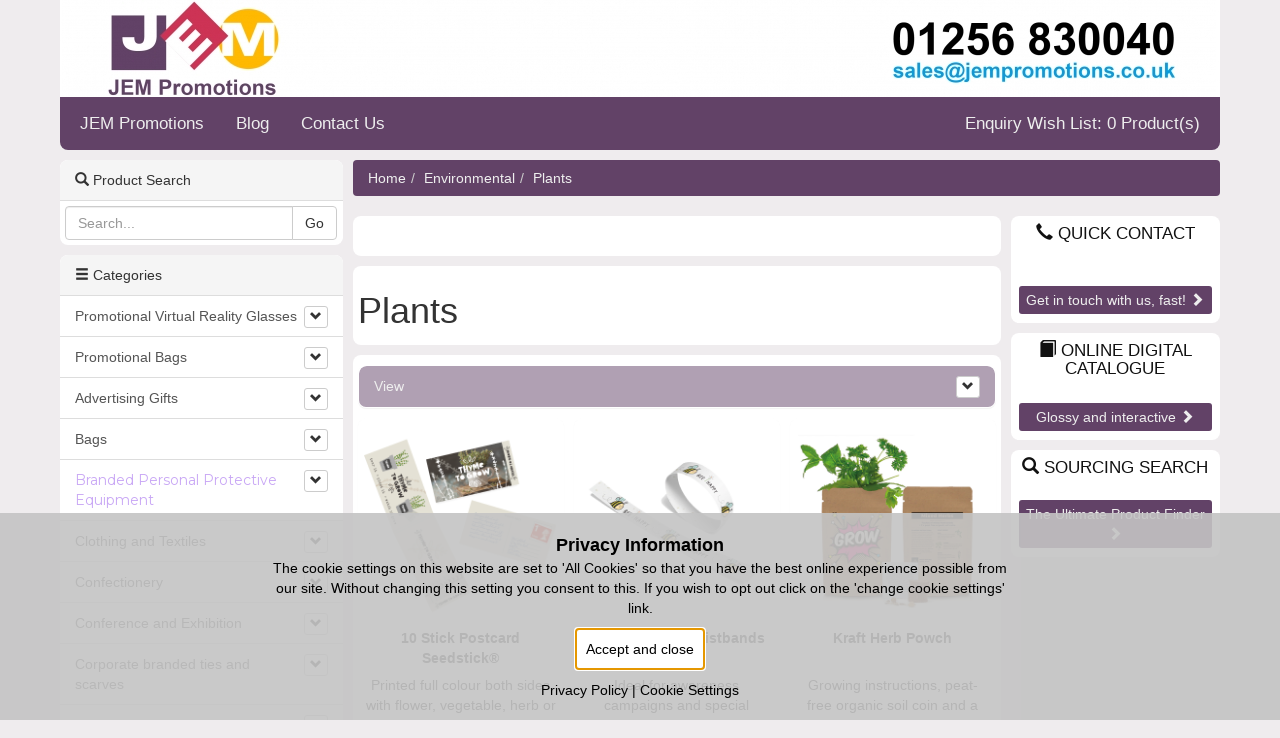

--- FILE ---
content_type: text/html; charset=UTF-8
request_url: http://jempromotions.co.uk/category/environmental/plants
body_size: 119856
content:
<!DOCTYPE html><html lang="en">
    <head>
        <meta name="viewport" content="width=device-width, initial-scale=1">
        <title>Plants :: JEM Promotions</title>                <meta http-equiv="Content-Type" content="text/html; charset=UTF-8" >
<meta name="title" content="Plants" >        <link href="/static/blind-sites/css/bootstrap.min.css" media="screen" rel="stylesheet" type="text/css" >
<link href="/static/blind-sites/css/responsive.css" media="screen" rel="stylesheet" type="text/css" >
<link href="/colours.css" media="screen" rel="stylesheet" type="text/css" >
<link href="https://fonts.googleapis.com/css?family=Montserrat:400,700" media="screen" rel="stylesheet" type="text/css" >        <!--[if lt IE 9]>
        <script type="text/javascript">var IE7_PNG_SUFFIX = ".png";</script>
        <script src="http://ie7-js.googlecode.com/svn/version/2.1(beta4)/IE9.js"></script>
        <![endif]-->
        <script type="text/javascript" src="https://ajax.googleapis.com/ajax/libs/jquery/1.12.0/jquery.min.js"></script>
<script type="text/javascript" src="https://code.jquery.com/ui/1.12.1/jquery-ui.js"></script>
<script type="text/javascript" src="https://maxcdn.bootstrapcdn.com/bootstrap/3.3.6/js/bootstrap.min.js"></script>
<script type="text/javascript" src="/static/js/clamp.js"></script>
<script type="text/javascript" src="/static/js/autoclamp.js"></script>
<script type="text/javascript" src="/static/js/gdpr_and_marketing.js"></script>                        <script type="text/javascript">
            var _gaq = _gaq || [];
            
            _gaq.push(['a._setAccount', 'UA-2781205-1']);
            _gaq.push(['a._setDomainName', 'jempromotions.co.uk']);
                        _gaq.push(['a._trackPageview']);
                                    
            _gaq.push(['b._setAccount', 'UA-30249804-1']);
            _gaq.push(['b._setDomainName', 'jempromotions.co.uk']);
                        _gaq.push(['b._trackPageview']);
                                    
            (function() {
                var ga = document.createElement('script'); ga.type = 'text/javascript'; ga.async = true;
                ga.src = ('https:' == document.location.protocol ? 'https://ssl' : 'http://www') + '.google-analytics.com/ga.js';
                var s = document.getElementsByTagName('script')[0]; s.parentNode.insertBefore(ga, s);
            })();
        </script>
                        
        <!--[if lt IE 9]>
            <script src="http://html5shiv.googlecode.com/svn/trunk/html5.js"></script>
            <meta http-equiv="X-UA-Compatible" content="IE=edge,chrome=1" >
        <![endif]-->
        <meta name="google-site-verification" content="rVH4bT8Boz2u1ZxXGgO89Ceyr3VuJGamUIfHulrYXYA" />

<script>
  (function(i,s,o,g,r,a,m){i['GoogleAnalyticsObject']=r;i[r]=i[r]||function(){
  (i[r].q=i[r].q||[]).push(arguments)},i[r].l=1*new Date();a=s.createElement(o),
  m=s.getElementsByTagName(o)[0];a.async=1;a.src=g;m.parentNode.insertBefore(a,m)
  })(window,document,'script','//www.google-analytics.com/analytics.js','ga');

  ga('create', 'UA-2781205-1', 'auto');
  ga('send', 'pageview');

</script>


<script>(function(w,d,t,r,u){var f,n,i;w[u]=w[u]||[],f=function(){var o={ti:"5128490"};o.q=w[u],w[u]=new UET(o),w[u].push("pageLoad")},n=d.createElement(t),n.src=r,n.async=1,n.onload=n.onreadystatechange=function(){var s=this.readyState;s&&s!=="loaded"&&s!=="complete"||(f(),n.onload=n.onreadystatechange=null)},i=d.getElementsByTagName(t)[0],i.parentNode.insertBefore(n,i)})(window,document,"script","//bat.bing.com/bat.js","uetq");</script><noscript><img src="//bat.bing.com/action/0?ti=5128490&Ver=2" height="0" width="0" style="display:none; visibility: hidden;" /></noscript>

<script type="text/javascript">
/* <![CDATA[ */
var google_conversion_id = 1071840376;
var google_custom_params = window.google_tag_params;
var google_remarketing_only = true;
/* ]]> */
</script>
<script type="text/javascript" src="//www.googleadservices.com/pagead/conversion.js">
</script>
<noscript>
<div style="display:inline;">
<img height="1" width="1" style="border-style:none;" alt="" src="//googleads.g.doubleclick.net/pagead/viewthroughconversion/1071840376/?guid=ON&amp;script=0"/>
</div>
</noscript>


<!--Advantage Google tag (gtag.js) -->
<script async src=https://www.googletagmanager.com/gtag/js?id=G-T2GSVJPG3Z></script>
<script>
  window.dataLayer = window.dataLayer || [];
  function gtag(){dataLayer.push(arguments);}
  gtag('js', new Date());

  gtag('config', 'G-T2GSVJPG3Z');
</script>    </head>
    <body class="blind_site">
        <a id="top"></a>
        <div class="container">
            <div class="row">
                <div class="col-xs-12">
                    <!--<a href="http://www.jempromotions.co.uk">-->
                                                                        <img class="img-responsive" alt="JEM Promotions" src="/images/5853ec48bec06/1160x97h.jpg" />
                                                                    <!--</a>-->
                </div>
                <div class="col-xs-12">
                    <div class="top-menu">
                        <ul class="nav nav-pills">
    <li><a href="http://www.jempromotions.co.uk/">JEM Promotions</a></li>
                                                                                                                        <li><a href="/blog">Blog</a></li>
    
    <li><a href="/contact-us">Contact Us</a></li>

        <li class="pull-right"><a href="/cart">Enquiry Wish List: 0 Product(s)</a>
    
</ul>
                    </div>
                </div>
            </div>
            <div class="row">
                <div class="col-md-9 col-md-push-3">
                                        <ol class="breadcrumb"><li>
                        <a href="http://www.jempromotions.co.uk">Home</a></li><li><a href="/category/environmental">Environmental</a></li><li><a href="/category/environmental/plants">Plants</a>                    </li></ol>
                    
                                            
                        
                                            
                    <div class="row">
    
                    <div class="col-sm-9">
        
                    <div class="widget panel panel-widget">
    <div class="panel-body">
        <p>
	&nbsp;&nbsp;</p>
    </div>
</div>                    <div class="widget panel panel-widget">
    <div class="panel-body">
                    <h1>Plants</h1>
            </div>
</div>
                    <div class="widget panel panel-widget">
    <div class="panel-body">
        <form id="pagination_form" enctype="application/x-www-form-urlencoded" action="" method="post">
<div class="panel panel-inner">
    <div class="panel-heading">
        View
        <a class="pull-right btn btn-xs btn-default" type="button" data-toggle="collapse" href="#779d7e355b60b270c019ac4f9c24b0e5">
            <span class="glyphicon glyphicon-chevron-down"></span>
        </a>
    </div>
    <div class="panel-body collapse" id="779d7e355b60b270c019ac4f9c24b0e5">
        <div class="col-xs-6 col-sm-4 text-center">
            <p>View</p>
            <div class="btn-group btn-group-sm" role="group" aria-label="group"><a href="/category/environmental/plants?view=grid" class="btn btn-default active" title="Order by Grid"><span class="hidden-sm hidden-md hidden-lg glyphicon glyphicon-th"></span><span class="hidden-xs">Grid</span></a><a href="/category/environmental/plants?view=list" class="btn btn-default" title="Order by List"><span class="hidden-sm hidden-md hidden-lg glyphicon glyphicon-list"></span><span class="hidden-xs">List</span></a></div>        </div>

        <div class="col-xs-6 col-sm-4 text-center">
            <p>Per Page</p>
            <div class="btn-group btn-group-sm" role="group" aria-label="group"><a href="/category/environmental/plants?per_page=12&page=1" class="btn btn-default active">12</a><a href="/category/environmental/plants?per_page=24&page=1" class="hidden-xs btn btn-default">24</a><a href="/category/environmental/plants?per_page=48&page=1" class="btn btn-default">48</a></div>        </div>

        <div class="col-xs-12 visible-xs bottom-padding"></div>

        <div class="col-xs-6 col-sm-4 text-center">
            <p>Order By</p>
            <div class="btn-group btn-group-sm" role="group" aria-label="group"><a href="/category/environmental/plants?order_by=price&page=1" class="btn btn-default active" title="Arrange by Price"><span class="hidden-sm hidden-md hidden-lg glyphicon glyphicon-gbp"></span><span class="hidden-xs">Price</span></a><a href="/category/environmental/plants?order_by=name&page=1" class="btn btn-default" title="Arrange by Name"><span class="hidden-sm hidden-md hidden-lg glyphicon glyphicon-font"></span><span class="hidden-xs">Name</span></a></div>        </div>

        <div class="col-sm-12 hidden-xs bottom-padding"></div>

        <div class="col-xs-6 col-sm-5 text-center">
            <p>Order</p>
            <div class="btn-group btn-group-sm" role="group" aria-label="group"><a href="/category/environmental/plants?order=ASC&page=1" class="btn btn-default active" title="Order by Low - High"><span class="hidden-sm hidden-md hidden-lg glyphicon glyphicon-sort-by-alphabet"></span><span class="hidden-xs" style="font-size: 90%;">Low - High</span></a><a href="/category/environmental/plants?order=DESC&page=1" class="btn btn-default" title="Order by High - Low"><span class="hidden-sm hidden-md hidden-lg glyphicon glyphicon-sort-by-alphabet-alt"></span><span class="hidden-xs" style="font-size: 90%;">High - Low</span></a></div>        </div>

        <div class="col-xs-12 visible-xs bottom-padding"></div>

        
        <div class="col-xs-12 col-sm-7 text-center">
            <p>Page 1 of 2</p><div class="btn-group btn-group-sm" style="text-align: center;"><a href="#" class="btn btn-default disabled"><span class="hidden-xs">First</span><span class="visible-xs"><span class="glyphicon glyphicon-fast-backward" title="First"></span></span></a><a href="#" class="btn btn-default disabled"><span class="hidden-xs">Previous</span><span class="visible-xs"><span class="glyphicon glyphicon-step-backward" title="Previous"></span></span></a><a href="/category/environmental/plants?page=2" class="btn btn-default"><span class="hidden-xs">Next</span><span class="visible-xs"><span class="glyphicon glyphicon-step-forward" title="Next"></span></span></a><a href="/category/environmental/plants?page=2" class="btn btn-default"><span class="hidden-xs">Last</span><span class="visible-xs"><span class="glyphicon glyphicon-fast-forward" title="Last"></span></span></a></div>        </div>

        
    </div>
</div></form>        <div class="clearfix"></div>
        <div class="row">
                                    <div class="col-sm-4 col-xs-6">
    <div class="panel panel-inner">
        <div class="panel-body text-center">
            <div class="top-margin">
                <a href="/products/environmental/plants/148-38399/10-stick-postcard-seedstick-r" class="product_image_link">
    <img alt="Image of 10 Stick Postcard Seedstick®" src="/images/649c7b1775083/400x400.png" class="product_image img-responsive" />
    </a>
            </div>
            <div class="top-margin">
                <a class="no-highlight text-center two-lines" href="/products/environmental/plants/148-38399/10-stick-postcard-seedstick-r">
                    <strong data-lines="2">10 Stick Postcard Seedstick®</strong>
                </a>
            </div>
                        <div class="three-lines top-margin">
                <p data-lines="3">
                    Printed full colour both sides with flower, vegetable, herb or tree seeds.                </p>
            </div>
                                        <div class="top-margin btn-group" role="group">
                    <a class="btn btn-default" href="/products/environmental/plants/148-38399/10-stick-postcard-seedstick-r">
                                                <small>from</small> £1.75                                                <span class="glyphicon glyphicon-chevron-right hidden-xs"></span>
                    </a>
                </div>
                    </div>
    </div>
</div>
                                                <div class="col-sm-4 col-xs-6">
    <div class="panel panel-inner">
        <div class="panel-body text-center">
            <div class="top-margin">
                <a href="/products/environmental/plants/148-40622/seeded-paper-wristbands" class="product_image_link">
    <img alt="Image of Seeded Paper Wristbands" src="/images/690869f3954aa/400x400.jpg" class="product_image img-responsive" />
    </a>
            </div>
            <div class="top-margin">
                <a class="no-highlight text-center two-lines" href="/products/environmental/plants/148-40622/seeded-paper-wristbands">
                    <strong data-lines="2">Seeded Paper Wristbands</strong>
                </a>
            </div>
                        <div class="three-lines top-margin">
                <p data-lines="3">
                    Ideal for awareness campaigns and special events, the seed paper wristband is an eco-friendly alternative to plastic. Instead of throwing away the wristband after the event, the lucky recipient can plant it to grow flowers. The piece is taken home and saved, giving  longer brand interaction with the user. Standard is white paper embedded with wildflower seed, printed one side full colour, white border around of 5mm and up to 50% coverage per side  (full colour cmyk).                </p>
            </div>
                                        <div class="top-margin btn-group" role="group">
                    <a class="btn btn-default" href="/products/environmental/plants/148-40622/seeded-paper-wristbands">
                                                <small>from</small> £1.84                                                <span class="glyphicon glyphicon-chevron-right hidden-xs"></span>
                    </a>
                </div>
                    </div>
    </div>
</div>
                                                <div class="col-sm-4 col-xs-6">
    <div class="panel panel-inner">
        <div class="panel-body text-center">
            <div class="top-margin">
                <a href="/products/environmental/plants/148-44853/kraft-herb-powch" class="product_image_link">
    <img alt="Image of Kraft Herb Powch" src="/images/690869f3d6553/400x400.jpg" class="product_image img-responsive" />
    </a>
            </div>
            <div class="top-margin">
                <a class="no-highlight text-center two-lines" href="/products/environmental/plants/148-44853/kraft-herb-powch">
                    <strong data-lines="2">Kraft Herb Powch</strong>
                </a>
            </div>
                        <div class="three-lines top-margin">
                <p data-lines="3">
                    Growing instructions, peat-free organic soil coin and a wide range of seeds which will germinate in approx. 5-10 days. The new  recyclable Powch is available in a range of colours and sizes. Branding with a full colour direct digital print to both sides to maximise your logo or message.
                </p>
            </div>
                                        <div class="top-margin btn-group" role="group">
                    <a class="btn btn-default" href="/products/environmental/plants/148-44853/kraft-herb-powch">
                                                <small>from</small> £2.25                                                <span class="glyphicon glyphicon-chevron-right hidden-xs"></span>
                    </a>
                </div>
                    </div>
    </div>
</div>
                                                <div class="col-sm-4 col-xs-6">
    <div class="panel panel-inner">
        <div class="panel-body text-center">
            <div class="top-margin">
                <a href="/products/environmental/plants/148-44750/standard-growing-gift" class="product_image_link">
    <img alt="Image of Standard Growing Gift" src="/images/690869f3c8e43/400x400.jpg" class="product_image img-responsive" />
    </a>
            </div>
            <div class="top-margin">
                <a class="no-highlight text-center two-lines" href="/products/environmental/plants/148-44750/standard-growing-gift">
                    <strong data-lines="2">Standard Growing Gift</strong>
                </a>
            </div>
                        <div class="three-lines top-margin">
                <p data-lines="3">
                    This kit includes a small terracotta flower pot, a Cocopress® compost tablet and a seed packet of your choice. Choose from 8 ready-made designs to reflect the seed of choice: Dwarf Sunflower, Christmas tree, Chives, English Daisy, Poppy, Lavender, Forget Me Not, Strawberry. The white panel to one side is personalised with your design or logo using a clear label. 
                </p>
            </div>
                                        <div class="top-margin btn-group" role="group">
                    <a class="btn btn-default" href="/products/environmental/plants/148-44750/standard-growing-gift">
                                                <small>from</small> £2.29                                                <span class="glyphicon glyphicon-chevron-right hidden-xs"></span>
                    </a>
                </div>
                    </div>
    </div>
</div>
                                                <div class="col-sm-4 col-xs-6">
    <div class="panel panel-inner">
        <div class="panel-body text-center">
            <div class="top-margin">
                <a href="/products/environmental/plants/148-44950/christmas-tree-powch" class="product_image_link">
    <img alt="Image of Christmas Tree Powch" src="/images/691cbc9047bb0/400x400.jpg" class="product_image img-responsive" />
    </a>
            </div>
            <div class="top-margin">
                <a class="no-highlight text-center two-lines" href="/products/environmental/plants/148-44950/christmas-tree-powch">
                    <strong data-lines="2">Christmas Tree Powch</strong>
                </a>
            </div>
                        <div class="three-lines top-margin">
                <p data-lines="3">
                    The new recyclable POWCH is available in a range of colours and sizes. Branded with a large full colour direct print.                </p>
            </div>
                                        <div class="top-margin btn-group" role="group">
                    <a class="btn btn-default" href="/products/environmental/plants/148-44950/christmas-tree-powch">
                                                <small>from</small> £2.40                                                <span class="glyphicon glyphicon-chevron-right hidden-xs"></span>
                    </a>
                </div>
                    </div>
    </div>
</div>
                                                <div class="col-sm-4 col-xs-6">
    <div class="panel panel-inner">
        <div class="panel-body text-center">
            <div class="top-margin">
                <a href="/products/environmental/plants/148-44751/mini-box-seed-kit" class="product_image_link">
    <img alt="Image of Mini Box Seed Kit" src="/images/690869f3c9a8d/400x400.jpg" class="product_image img-responsive" />
    </a>
            </div>
            <div class="top-margin">
                <a class="no-highlight text-center two-lines" href="/products/environmental/plants/148-44751/mini-box-seed-kit">
                    <strong data-lines="2">Mini Box Seed Kit</strong>
                </a>
            </div>
                        <div class="three-lines top-margin">
                <p data-lines="3">
                    A pre-printed carton with a flower style closure containing a mini terracotta flower pot.                </p>
            </div>
                                        <div class="top-margin btn-group" role="group">
                    <a class="btn btn-default" href="/products/environmental/plants/148-44751/mini-box-seed-kit">
                                                <small>from</small> £2.72                                                <span class="glyphicon glyphicon-chevron-right hidden-xs"></span>
                    </a>
                </div>
                    </div>
    </div>
</div>
                                                <div class="col-sm-4 col-xs-6">
    <div class="panel panel-inner">
        <div class="panel-body text-center">
            <div class="top-margin">
                <a href="/products/environmental/plants/148-44386/desktop-tube-gardens" class="product_image_link">
    <img alt="Image of Desktop Tube Gardens" src="/images/690869f3b68b2/400x400.jpg" class="product_image img-responsive" />
    </a>
            </div>
            <div class="top-margin">
                <a class="no-highlight text-center two-lines" href="/products/environmental/plants/148-44386/desktop-tube-gardens">
                    <strong data-lines="2">Desktop Tube Gardens</strong>
                </a>
            </div>
                        <div class="three-lines top-margin">
                <p data-lines="3">
                    Recycled brushed aluminium, the desktop garden pot can be reused again and again. Complete with twisting lid, growing instructions, seedsticks and 3 organic soil coins with a full colour label. Available with Wildflowers or Mixed herbs seeds.                </p>
            </div>
                                        <div class="top-margin btn-group" role="group">
                    <a class="btn btn-default" href="/products/environmental/plants/148-44386/desktop-tube-gardens">
                                                <small>from</small> £3.10                                                <span class="glyphicon glyphicon-chevron-right hidden-xs"></span>
                    </a>
                </div>
                    </div>
    </div>
</div>
                                                <div class="col-sm-4 col-xs-6">
    <div class="panel panel-inner">
        <div class="panel-body text-center">
            <div class="top-margin">
                <a href="/products/environmental/plants/148-44845/cup-o-herbs" class="product_image_link">
    <img alt="Image of Cup-O-Herbs" src="/images/690869f3cfe1c/400x400.jpg" class="product_image img-responsive" />
    </a>
            </div>
            <div class="top-margin">
                <a class="no-highlight text-center two-lines" href="/products/environmental/plants/148-44845/cup-o-herbs">
                    <strong data-lines="2">Cup-O-Herbs</strong>
                </a>
            </div>
                        <div class="three-lines top-margin">
                <p data-lines="3">
                    12oz kraft paper cup containing two Cocopress compost tables a choice of seed packet, planting instructins and full colour branded label to lid,  Choose from Kitchen Herbs, Chives, Parsley, Bail, Mint or Fennel.                </p>
            </div>
                                        <div class="top-margin btn-group" role="group">
                    <a class="btn btn-default" href="/products/environmental/plants/148-44845/cup-o-herbs">
                                                <small>from</small> £3.68                                                <span class="glyphicon glyphicon-chevron-right hidden-xs"></span>
                    </a>
                </div>
                    </div>
    </div>
</div>
                                                <div class="col-sm-4 col-xs-6">
    <div class="panel panel-inner">
        <div class="panel-body text-center">
            <div class="top-margin">
                <a href="/products/environmental/plants/148-44846/cup-o-flowers" class="product_image_link">
    <img alt="Image of Cup-O-Flowers" src="/images/690869f3d09f7/400x400.jpg" class="product_image img-responsive" />
    </a>
            </div>
            <div class="top-margin">
                <a class="no-highlight text-center two-lines" href="/products/environmental/plants/148-44846/cup-o-flowers">
                    <strong data-lines="2">Cup-O-Flowers</strong>
                </a>
            </div>
                        <div class="three-lines top-margin">
                <p data-lines="3">
                    12oz kraft paper cup containing two Cocopress compost tables a choice of seed packet, planting instructions and full colour branded label to lid.                </p>
            </div>
                                        <div class="top-margin btn-group" role="group">
                    <a class="btn btn-default" href="/products/environmental/plants/148-44846/cup-o-flowers">
                                                <small>from</small> £3.68                                                <span class="glyphicon glyphicon-chevron-right hidden-xs"></span>
                    </a>
                </div>
                    </div>
    </div>
</div>
                                                <div class="col-sm-4 col-xs-6">
    <div class="panel panel-inner">
        <div class="panel-body text-center">
            <div class="top-margin">
                <a href="/products/environmental/plants/148-44847/cup-o-veg" class="product_image_link">
    <img alt="Image of Cup-O-Veg" src="/images/690869f3d18b2/400x400.jpg" class="product_image img-responsive" />
    </a>
            </div>
            <div class="top-margin">
                <a class="no-highlight text-center two-lines" href="/products/environmental/plants/148-44847/cup-o-veg">
                    <strong data-lines="2">Cup-O-Veg</strong>
                </a>
            </div>
                        <div class="three-lines top-margin">
                <p data-lines="3">
                    12oz kraft paper cup containing two Cocopress compost tables a choice of seed packet, planting instructing and full colour branded label to lid,                  </p>
            </div>
                                        <div class="top-margin btn-group" role="group">
                    <a class="btn btn-default" href="/products/environmental/plants/148-44847/cup-o-veg">
                                                <small>from</small> £3.68                                                <span class="glyphicon glyphicon-chevron-right hidden-xs"></span>
                    </a>
                </div>
                    </div>
    </div>
</div>
                                                <div class="col-sm-4 col-xs-6">
    <div class="panel panel-inner">
        <div class="panel-body text-center">
            <div class="top-margin">
                <a href="/products/environmental/plants/148-44848/pull-can-seed-kit" class="product_image_link">
    <img alt="Image of Pull Can Seed Kit" src="/images/690869f3d2422/400x400.jpg" class="product_image img-responsive" />
    </a>
            </div>
            <div class="top-margin">
                <a class="no-highlight text-center two-lines" href="/products/environmental/plants/148-44848/pull-can-seed-kit">
                    <strong data-lines="2">Pull Can Seed Kit</strong>
                </a>
            </div>
                        <div class="three-lines top-margin">
                <p data-lines="3">
                    Give the gift of plants and flowers with ease!  This kit includes compost, seeds, and simple instructions, all packed in a sleek pull open can with a branded wraparound label.  With over 11 varieties to choose from.  Just plant, water, and watch them bloom!                </p>
            </div>
                                        <div class="top-margin btn-group" role="group">
                    <a class="btn btn-default" href="/products/environmental/plants/148-44848/pull-can-seed-kit">
                                                <small>from</small> £4.22                                                <span class="glyphicon glyphicon-chevron-right hidden-xs"></span>
                    </a>
                </div>
                    </div>
    </div>
</div>
                                                <div class="col-sm-4 col-xs-6">
    <div class="panel panel-inner">
        <div class="panel-body text-center">
            <div class="top-margin">
                <a href="/products/environmental/plants/148-44391/clay-pot-gardens" class="product_image_link">
    <img alt="Image of Clay Pot Gardens" src="/images/66e8ac55a9e95/400x400.jpg" class="product_image img-responsive" />
    </a>
            </div>
            <div class="top-margin">
                <a class="no-highlight text-center two-lines" href="/products/environmental/plants/148-44391/clay-pot-gardens">
                    <strong data-lines="2">Clay Pot Gardens</strong>
                </a>
            </div>
                        <div class="three-lines top-margin">
                <p data-lines="3">
                    Seedsticks® are 100% recycled greyboard, and the pot is natural clay. Assembled in the UK, this all-in-one grow kit includes a customisable sleeve and now includes engraving with a company submark (to one side). Growing instructions and a choice of seeds are included.                </p>
            </div>
                                        <div class="top-margin btn-group" role="group">
                    <a class="btn btn-default" href="/products/environmental/plants/148-44391/clay-pot-gardens">
                                                <small>from</small> £4.40                                                <span class="glyphicon glyphicon-chevron-right hidden-xs"></span>
                    </a>
                </div>
                    </div>
    </div>
</div>
                                </div>
        <form id="pagination_form" enctype="application/x-www-form-urlencoded" action="" method="post">
<div class="panel panel-inner">
    <div class="panel-heading">
        View
        <a class="pull-right btn btn-xs btn-default" type="button" data-toggle="collapse" href="#632736c0526ec43f459decca9776bba3">
            <span class="glyphicon glyphicon-chevron-down"></span>
        </a>
    </div>
    <div class="panel-body collapse in" id="632736c0526ec43f459decca9776bba3">
        <div class="col-xs-6 col-sm-4 text-center">
            <p>View</p>
            <div class="btn-group btn-group-sm" role="group" aria-label="group"><a href="/category/environmental/plants?view=grid" class="btn btn-default active" title="Order by Grid"><span class="hidden-sm hidden-md hidden-lg glyphicon glyphicon-th"></span><span class="hidden-xs">Grid</span></a><a href="/category/environmental/plants?view=list" class="btn btn-default" title="Order by List"><span class="hidden-sm hidden-md hidden-lg glyphicon glyphicon-list"></span><span class="hidden-xs">List</span></a></div>        </div>

        <div class="col-xs-6 col-sm-4 text-center">
            <p>Per Page</p>
            <div class="btn-group btn-group-sm" role="group" aria-label="group"><a href="/category/environmental/plants?per_page=12&page=1" class="btn btn-default active">12</a><a href="/category/environmental/plants?per_page=24&page=1" class="hidden-xs btn btn-default">24</a><a href="/category/environmental/plants?per_page=48&page=1" class="btn btn-default">48</a></div>        </div>

        <div class="col-xs-12 visible-xs bottom-padding"></div>

        <div class="col-xs-6 col-sm-4 text-center">
            <p>Order By</p>
            <div class="btn-group btn-group-sm" role="group" aria-label="group"><a href="/category/environmental/plants?order_by=price&page=1" class="btn btn-default active" title="Arrange by Price"><span class="hidden-sm hidden-md hidden-lg glyphicon glyphicon-gbp"></span><span class="hidden-xs">Price</span></a><a href="/category/environmental/plants?order_by=name&page=1" class="btn btn-default" title="Arrange by Name"><span class="hidden-sm hidden-md hidden-lg glyphicon glyphicon-font"></span><span class="hidden-xs">Name</span></a></div>        </div>

        <div class="col-sm-12 hidden-xs bottom-padding"></div>

        <div class="col-xs-6 col-sm-5 text-center">
            <p>Order</p>
            <div class="btn-group btn-group-sm" role="group" aria-label="group"><a href="/category/environmental/plants?order=ASC&page=1" class="btn btn-default active" title="Order by Low - High"><span class="hidden-sm hidden-md hidden-lg glyphicon glyphicon-sort-by-alphabet"></span><span class="hidden-xs" style="font-size: 90%;">Low - High</span></a><a href="/category/environmental/plants?order=DESC&page=1" class="btn btn-default" title="Order by High - Low"><span class="hidden-sm hidden-md hidden-lg glyphicon glyphicon-sort-by-alphabet-alt"></span><span class="hidden-xs" style="font-size: 90%;">High - Low</span></a></div>        </div>

        <div class="col-xs-12 visible-xs bottom-padding"></div>

        
        <div class="col-xs-12 col-sm-7 text-center">
            <p>Page 1 of 2</p><div class="btn-group btn-group-sm" style="text-align: center;"><a href="#" class="btn btn-default disabled"><span class="hidden-xs">First</span><span class="visible-xs"><span class="glyphicon glyphicon-fast-backward" title="First"></span></span></a><a href="#" class="btn btn-default disabled"><span class="hidden-xs">Previous</span><span class="visible-xs"><span class="glyphicon glyphicon-step-backward" title="Previous"></span></span></a><a href="/category/environmental/plants?page=2" class="btn btn-default"><span class="hidden-xs">Next</span><span class="visible-xs"><span class="glyphicon glyphicon-step-forward" title="Next"></span></span></a><a href="/category/environmental/plants?page=2" class="btn btn-default"><span class="hidden-xs">Last</span><span class="visible-xs"><span class="glyphicon glyphicon-fast-forward" title="Last"></span></span></a></div>        </div>

        
    </div>
</div></form>    </div>
</div>
        
                    </div>
            
                    <div class="col-sm-3">
        
                    <div class="quickcontact colour1 widget textwidget">
            <h4><a href="#" data-toggle="modal" data-target="#qc-widget-form"><span class="glyphicon glyphicon-earphone"></span> Quick Contact</a></h4>
        <a href="#" class="widgetCta" data-toggle="modal" data-target="#qc-widget-form">Get in touch with us, fast! <span class="glyphicon glyphicon-chevron-right hidden-xs"></span></a>
    </div>

                    <div style="position: relative" class="digitalcatalogue colour1 widget textwidget">
    <h4><a href="https://merchcatalogue.co.uk" target="_blank"><span class="glyphicon glyphicon-book"></span> Online Digital Catalogue</a></h4>
    <a href="https://merchcatalogue.co.uk" class="widgetCta" target="_blank">Glossy and interactive <span class="glyphicon glyphicon-chevron-right hidden-xs"></span></a>
</div>                    <div style="position: relative" class="sourcingsearch colour1 widget textwidget">
    <h4><a href="/search"><span class="glyphicon glyphicon-search"></span> Sourcing Search</a></h4>
    <a href="/search" class="widgetCta">The Ultimate Product Finder <span class="glyphicon glyphicon-chevron-right hidden-xs"></span></a>
</div>        
                    </div>
            </div>
                </div>
                <div class="col-md-3 col-md-pull-9">
                    <div class="widget panel panel-default">
    <div class="panel-heading">
        <span class="glyphicon glyphicon-search"></span> Product Search
    </div>
    <div class="panel-body">
        <form enctype="application/x-www-form-urlencoded" action="/search" method="post">
<div class="input-group">
    <input type="text" class="form-control" placeholder="Search..." name="keywords">
    <span class="input-group-btn">
        <input type="submit" class="btn btn-default" name="submit" value="Go" />
    </span>
</div>
</form>    </div>
</div>
<script>
    $(function () {
        $("body").on("click", "[data-show-category]", function (e) {
            $("[data-in-category=" + $(this).attr("data-show-category") + "]").slideToggle();
            e.preventDefault();
        });
    });
</script>
<div class="widget panel panel-default">
    <div class="panel-heading">
        <span class="glyphicon glyphicon-menu-hamburger"></span> Categories    </div>
    <div class="list-group">
                            
             
            <a class="list-group-item" href="/category/-promotional-virtual-reality-glasses">
                                                        <div class="btn btn-xs btn-default pull-right" data-show-category="460">
                        <span class="glyphicon glyphicon-chevron-down"></span>
                    </div>
                    <div style="padding-right: 30px;">
                        Promotional Virtual Reality Glasses                    </div>
                            </a>
                            <div style="display: none" data-in-category="460">
                                            <a class="list-group-item" style="padding-left: 2em;" href="/category/-promotional-virtual-reality-glasses/-branded-vr-glasses">
                            Branded VR Glasses                        </a>
                                    </div>
                                
             
            <a class="list-group-item" href="/category/-promotional-bags">
                                                        <div class="btn btn-xs btn-default pull-right" data-show-category="6633">
                        <span class="glyphicon glyphicon-chevron-down"></span>
                    </div>
                    <div style="padding-right: 30px;">
                        Promotional Bags                    </div>
                            </a>
                            <div style="display: none" data-in-category="6633">
                                            <a class="list-group-item" style="padding-left: 2em;" href="/category/-promotional-bags/-promotional-branded-carrier-bags">
                            Promotional branded Carrier Bags                        </a>
                                            <a class="list-group-item" style="padding-left: 2em;" href="/category/-promotional-bags/-promotional-carrier-bags">
                            Promotional Carrier Bags                        </a>
                                            <a class="list-group-item" style="padding-left: 2em;" href="/category/-promotional-bags/-promotional-drawstring-bags">
                            Promotional Drawstring Bags                        </a>
                                    </div>
                                
             
            <a class="list-group-item" href="/category/-advertising-gifts">
                                                        <div class="btn btn-xs btn-default pull-right" data-show-category="6629">
                        <span class="glyphicon glyphicon-chevron-down"></span>
                    </div>
                    <div style="padding-right: 30px;">
                        Advertising Gifts                    </div>
                            </a>
                            <div style="display: none" data-in-category="6629">
                                            <a class="list-group-item" style="padding-left: 2em;" href="/category/-advertising-gifts/-beauty-and-cosmetics">
                            Beauty and Cosmetics                        </a>
                                            <a class="list-group-item" style="padding-left: 2em;" href="/category/-advertising-gifts/-promotional-fidget-spinners">
                            Promotional Fidget Spinners                        </a>
                                    </div>
                                
             
            <a class="list-group-item" href="/category/bags">
                                                        <div class="btn btn-xs btn-default pull-right" data-show-category="38129">
                        <span class="glyphicon glyphicon-chevron-down"></span>
                    </div>
                    <div style="padding-right: 30px;">
                        Bags                    </div>
                            </a>
                            <div style="display: none" data-in-category="38129">
                                            <a class="list-group-item" style="padding-left: 2em;" href="/category/bags/backpacks">
                            Backpacks                        </a>
                                            <a class="list-group-item" style="padding-left: 2em;" href="/category/bags/bags">
                            Bags                        </a>
                                            <a class="list-group-item" style="padding-left: 2em;" href="/category/bags/bottle-bag">
                            Bottle Bag                        </a>
                                            <a class="list-group-item" style="padding-left: 2em;" href="/category/bags/business-bags">
                            Business Bags                        </a>
                                            <a class="list-group-item" style="padding-left: 2em;" href="/category/bags/canvas-bags">
                            Canvas Bags                        </a>
                                            <a class="list-group-item" style="padding-left: 2em;" href="/category/bags/carrier-bags">
                            Carrier Bags                        </a>
                                            <a class="list-group-item" style="padding-left: 2em;" href="/category/bags/conference-bags">
                            Conference Bags                        </a>
                                            <a class="list-group-item" style="padding-left: 2em;" href="/category/bags/cooler-bags">
                            Cooler Bags                        </a>
                                            <a class="list-group-item" style="padding-left: 2em;" href="/category/bags/crossbody-bags">
                            Crossbody bags                        </a>
                                            <a class="list-group-item" style="padding-left: 2em;" href="/category/bags/drawstring-bags">
                            Drawstring Bags                        </a>
                                            <a class="list-group-item" style="padding-left: 2em;" href="/category/bags/duffel-bags">
                            Duffel Bags                        </a>
                                            <a class="list-group-item" style="padding-left: 2em;" href="/category/bags/jute-bags">
                            Jute Bags                        </a>
                                            <a class="list-group-item" style="padding-left: 2em;" href="/category/bags/laptop-bags">
                            Laptop Bags                        </a>
                                            <a class="list-group-item" style="padding-left: 2em;" href="/category/bags/messenger-bags">
                            Messenger Bags                        </a>
                                            <a class="list-group-item" style="padding-left: 2em;" href="/category/bags/other-bags">
                            Other Bags                        </a>
                                            <a class="list-group-item" style="padding-left: 2em;" href="/category/bags/paper-bags">
                            Paper Bags                        </a>
                                            <a class="list-group-item" style="padding-left: 2em;" href="/category/bags/pouches">
                            Pouches                        </a>
                                            <a class="list-group-item" style="padding-left: 2em;" href="/category/bags/rucksacks">
                            Rucksacks                        </a>
                                            <a class="list-group-item" style="padding-left: 2em;" href="/category/bags/shopping-bags">
                            Shopping Bags                        </a>
                                            <a class="list-group-item" style="padding-left: 2em;" href="/category/bags/tote-bags">
                            Tote Bags                        </a>
                                            <a class="list-group-item" style="padding-left: 2em;" href="/category/bags/travel-bags">
                            Travel Bags                        </a>
                                            <a class="list-group-item" style="padding-left: 2em;" href="/category/bags/trolley-cases">
                            Trolley Cases                        </a>
                                    </div>
                                
             
            <a class="list-group-item" href="/category/-branded-personal-protective-equipment">
                                                        <div class="btn btn-xs btn-default pull-right" data-show-category="7156">
                        <span class="glyphicon glyphicon-chevron-down"></span>
                    </div>
                    <div style="padding-right: 30px; color: #c9a8f5; font-family: 'Montserrat',sans-serif;">
                        Branded Personal Protective Equipment                    </div>
                            </a>
                            <div style="display: none" data-in-category="7156">
                                            <a class="list-group-item" style="padding-left: 2em;" href="/category/-branded-personal-protective-equipment/-promotional-branded-face-masks">
                            Promotional branded Face Masks                        </a>
                                    </div>
                                
             
            <a class="list-group-item" href="/category/clothing-and-textiles">
                                                        <div class="btn btn-xs btn-default pull-right" data-show-category="38116">
                        <span class="glyphicon glyphicon-chevron-down"></span>
                    </div>
                    <div style="padding-right: 30px;">
                        Clothing and Textiles                    </div>
                            </a>
                            <div style="display: none" data-in-category="38116">
                                            <a class="list-group-item" style="padding-left: 2em;" href="/category/clothing-and-textiles/aprons">
                            Aprons                        </a>
                                            <a class="list-group-item" style="padding-left: 2em;" href="/category/clothing-and-textiles/baseball-caps">
                            Baseball Caps                        </a>
                                            <a class="list-group-item" style="padding-left: 2em;" href="/category/clothing-and-textiles/beanies">
                            Beanies                        </a>
                                            <a class="list-group-item" style="padding-left: 2em;" href="/category/clothing-and-textiles/blankets">
                            Blankets                        </a>
                                            <a class="list-group-item" style="padding-left: 2em;" href="/category/clothing-and-textiles/bodywarmers">
                            Bodywarmers                        </a>
                                            <a class="list-group-item" style="padding-left: 2em;" href="/category/clothing-and-textiles/bucket-hats">
                            Bucket Hats                        </a>
                                            <a class="list-group-item" style="padding-left: 2em;" href="/category/clothing-and-textiles/fleeces">
                            Fleeces                        </a>
                                            <a class="list-group-item" style="padding-left: 2em;" href="/category/clothing-and-textiles/gloves">
                            Gloves                        </a>
                                            <a class="list-group-item" style="padding-left: 2em;" href="/category/clothing-and-textiles/hats">
                            Hats                        </a>
                                            <a class="list-group-item" style="padding-left: 2em;" href="/category/clothing-and-textiles/hoodies">
                            Hoodies                        </a>
                                            <a class="list-group-item" style="padding-left: 2em;" href="/category/clothing-and-textiles/jackets">
                            Jackets                        </a>
                                            <a class="list-group-item" style="padding-left: 2em;" href="/category/clothing-and-textiles/polo-shirts">
                            Polo Shirts                        </a>
                                            <a class="list-group-item" style="padding-left: 2em;" href="/category/clothing-and-textiles/ponchos">
                            Ponchos                        </a>
                                            <a class="list-group-item" style="padding-left: 2em;" href="/category/clothing-and-textiles/sewing-kits">
                            Sewing Kits                        </a>
                                            <a class="list-group-item" style="padding-left: 2em;" href="/category/clothing-and-textiles/shirts">
                            Shirts                        </a>
                                            <a class="list-group-item" style="padding-left: 2em;" href="/category/clothing-and-textiles/snoods">
                            Snoods                        </a>
                                            <a class="list-group-item" style="padding-left: 2em;" href="/category/clothing-and-textiles/socks">
                            Socks                        </a>
                                            <a class="list-group-item" style="padding-left: 2em;" href="/category/clothing-and-textiles/sweatshirts">
                            Sweatshirts                        </a>
                                            <a class="list-group-item" style="padding-left: 2em;" href="/category/clothing-and-textiles/t-shirts">
                            T-Shirts                        </a>
                                            <a class="list-group-item" style="padding-left: 2em;" href="/category/clothing-and-textiles/work-wear">
                            Work Wear                        </a>
                                    </div>
                                
             
            <a class="list-group-item" href="/category/confectionery">
                                                        <div class="btn btn-xs btn-default pull-right" data-show-category="38122">
                        <span class="glyphicon glyphicon-chevron-down"></span>
                    </div>
                    <div style="padding-right: 30px;">
                        Confectionery                    </div>
                            </a>
                            <div style="display: none" data-in-category="38122">
                                            <a class="list-group-item" style="padding-left: 2em;" href="/category/confectionery/biscuits">
                            Biscuits                        </a>
                                            <a class="list-group-item" style="padding-left: 2em;" href="/category/confectionery/cakes">
                            Cakes                        </a>
                                            <a class="list-group-item" style="padding-left: 2em;" href="/category/confectionery/chocolate">
                            Chocolate                        </a>
                                            <a class="list-group-item" style="padding-left: 2em;" href="/category/confectionery/mints">
                            Mints                        </a>
                                            <a class="list-group-item" style="padding-left: 2em;" href="/category/confectionery/sweets">
                            Sweets                        </a>
                                    </div>
                                
             
            <a class="list-group-item" href="/category/conference-and-exhibition">
                                                        <div class="btn btn-xs btn-default pull-right" data-show-category="38101">
                        <span class="glyphicon glyphicon-chevron-down"></span>
                    </div>
                    <div style="padding-right: 30px;">
                        Conference and Exhibition                    </div>
                            </a>
                            <div style="display: none" data-in-category="38101">
                                            <a class="list-group-item" style="padding-left: 2em;" href="/category/conference-and-exhibition/card-holders">
                            Card Holders                        </a>
                                            <a class="list-group-item" style="padding-left: 2em;" href="/category/conference-and-exhibition/clipboards">
                            Clipboards                        </a>
                                            <a class="list-group-item" style="padding-left: 2em;" href="/category/conference-and-exhibition/document-bags">
                            Document Bags                        </a>
                                            <a class="list-group-item" style="padding-left: 2em;" href="/category/conference-and-exhibition/document-wallets">
                            Document Wallets                        </a>
                                            <a class="list-group-item" style="padding-left: 2em;" href="/category/conference-and-exhibition/flags">
                            Flags                        </a>
                                            <a class="list-group-item" style="padding-left: 2em;" href="/category/conference-and-exhibition/folders">
                            Folders                        </a>
                                            <a class="list-group-item" style="padding-left: 2em;" href="/category/conference-and-exhibition/lanyards">
                            Lanyards                        </a>
                                            <a class="list-group-item" style="padding-left: 2em;" href="/category/conference-and-exhibition/name-badges">
                            Name Badges                        </a>
                                            <a class="list-group-item" style="padding-left: 2em;" href="/category/conference-and-exhibition/portfolios">
                            Portfolios                        </a>
                                            <a class="list-group-item" style="padding-left: 2em;" href="/category/conference-and-exhibition/ring-binders">
                            Ring Binders                        </a>
                                    </div>
                                
             
            <a class="list-group-item" href="/category/-corporate-branded-ties-and-scarves">
                                                        <div class="btn btn-xs btn-default pull-right" data-show-category="503">
                        <span class="glyphicon glyphicon-chevron-down"></span>
                    </div>
                    <div style="padding-right: 30px;">
                        Corporate branded ties and scarves                    </div>
                            </a>
                            <div style="display: none" data-in-category="503">
                                            <a class="list-group-item" style="padding-left: 2em;" href="/category/-corporate-branded-ties-and-scarves/lifestyle">
                            Lifestyle                        </a>
                                    </div>
                                
             
            <a class="list-group-item" href="/category/desk-accessories">
                                                        <div class="btn btn-xs btn-default pull-right" data-show-category="38120">
                        <span class="glyphicon glyphicon-chevron-down"></span>
                    </div>
                    <div style="padding-right: 30px;">
                        Desk Accessories                    </div>
                            </a>
                            <div style="display: none" data-in-category="38120">
                                            <a class="list-group-item" style="padding-left: 2em;" href="/category/desk-accessories/bookmarks">
                            Bookmarks                        </a>
                                            <a class="list-group-item" style="padding-left: 2em;" href="/category/desk-accessories/cleaning-cloths">
                            Cleaning Cloths                        </a>
                                            <a class="list-group-item" style="padding-left: 2em;" href="/category/desk-accessories/desk-flags">
                            Desk Flags                        </a>
                                            <a class="list-group-item" style="padding-left: 2em;" href="/category/desk-accessories/desk-pads">
                            Desk Pads                        </a>
                                            <a class="list-group-item" style="padding-left: 2em;" href="/category/desk-accessories/desk-sets">
                            Desk Sets                        </a>
                                            <a class="list-group-item" style="padding-left: 2em;" href="/category/desk-accessories/erasers">
                            Erasers                        </a>
                                            <a class="list-group-item" style="padding-left: 2em;" href="/category/desk-accessories/memo-blocks">
                            Memo Blocks                         </a>
                                            <a class="list-group-item" style="padding-left: 2em;" href="/category/desk-accessories/memo-holders">
                            Memo Holders                        </a>
                                            <a class="list-group-item" style="padding-left: 2em;" href="/category/desk-accessories/memo-pads">
                            Memo Pads                        </a>
                                            <a class="list-group-item" style="padding-left: 2em;" href="/category/desk-accessories/mobile-phone-holders">
                            Mobile Phone Holders                        </a>
                                            <a class="list-group-item" style="padding-left: 2em;" href="/category/desk-accessories/mousemats">
                            Mousemats                        </a>
                                            <a class="list-group-item" style="padding-left: 2em;" href="/category/desk-accessories/notebooks">
                            Notebooks                        </a>
                                            <a class="list-group-item" style="padding-left: 2em;" href="/category/desk-accessories/notepads">
                            Notepads                        </a>
                                            <a class="list-group-item" style="padding-left: 2em;" href="/category/desk-accessories/pen-pots-and-stands">
                            Pen Pots and Stands                        </a>
                                            <a class="list-group-item" style="padding-left: 2em;" href="/category/desk-accessories/pencil-cases">
                            Pencil Cases                        </a>
                                            <a class="list-group-item" style="padding-left: 2em;" href="/category/desk-accessories/pencil-sharpeners">
                            Pencil Sharpeners                        </a>
                                            <a class="list-group-item" style="padding-left: 2em;" href="/category/desk-accessories/rulers">
                            Rulers                        </a>
                                            <a class="list-group-item" style="padding-left: 2em;" href="/category/desk-accessories/sticky-notes">
                            Sticky Notes                        </a>
                                    </div>
                                
             
            <a class="list-group-item" href="/category/diaries-and-calendars">
                                                        <div class="btn btn-xs btn-default pull-right" data-show-category="38194">
                        <span class="glyphicon glyphicon-chevron-down"></span>
                    </div>
                    <div style="padding-right: 30px;">
                        Diaries and Calendars                    </div>
                            </a>
                            <div style="display: none" data-in-category="38194">
                                            <a class="list-group-item" style="padding-left: 2em;" href="/category/diaries-and-calendars/calendars">
                            Calendars                        </a>
                                            <a class="list-group-item" style="padding-left: 2em;" href="/category/diaries-and-calendars/desk-calendars">
                            Desk Calendars                        </a>
                                            <a class="list-group-item" style="padding-left: 2em;" href="/category/diaries-and-calendars/diaries">
                            Diaries                        </a>
                                    </div>
                                
             
            <a class="list-group-item" href="/category/drinkware">
                                                        <div class="btn btn-xs btn-default pull-right" data-show-category="38103">
                        <span class="glyphicon glyphicon-chevron-down"></span>
                    </div>
                    <div style="padding-right: 30px;">
                        Drinkware                    </div>
                            </a>
                            <div style="display: none" data-in-category="38103">
                                            <a class="list-group-item" style="padding-left: 2em;" href="/category/drinkware/cups">
                            Cups                        </a>
                                            <a class="list-group-item" style="padding-left: 2em;" href="/category/drinkware/flasks">
                            Flasks                        </a>
                                            <a class="list-group-item" style="padding-left: 2em;" href="/category/drinkware/mugs">
                            Mugs                        </a>
                                            <a class="list-group-item" style="padding-left: 2em;" href="/category/drinkware/shakers">
                            Shakers                        </a>
                                            <a class="list-group-item" style="padding-left: 2em;" href="/category/drinkware/sports-bottles">
                            Sports Bottles                        </a>
                                            <a class="list-group-item" style="padding-left: 2em;" href="/category/drinkware/travel-mugs">
                            Travel Mugs                        </a>
                                            <a class="list-group-item" style="padding-left: 2em;" href="/category/drinkware/tumblers">
                            Tumblers                        </a>
                                            <a class="list-group-item" style="padding-left: 2em;" href="/category/drinkware/water-bottles">
                            Water Bottles                        </a>
                                    </div>
                                
             
            <a class="list-group-item" href="/category/environmental">
                                                        <div class="btn btn-xs btn-default pull-right" data-show-category="38161">
                        <span class="glyphicon glyphicon-chevron-down"></span>
                    </div>
                    <div style="padding-right: 30px;">
                        Environmental                    </div>
                            </a>
                            <div data-in-category="38161">
                                            <a class="list-group-item" style="padding-left: 2em;" href="/category/environmental/backpacks">
                            Backpacks                        </a>
                                            <a class="list-group-item" style="padding-left: 2em;" href="/category/environmental/ballpens">
                            Ballpens                        </a>
                                            <a class="list-group-item" style="padding-left: 2em;" href="/category/environmental/canvas-bags">
                            Canvas Bags                        </a>
                                            <a class="list-group-item" style="padding-left: 2em;" href="/category/environmental/chargers">
                            Chargers                        </a>
                                            <a class="list-group-item" style="padding-left: 2em;" href="/category/environmental/coasters">
                            Coasters                        </a>
                                            <a class="list-group-item" style="padding-left: 2em;" href="/category/environmental/coffee-cups">
                            Coffee Cups                        </a>
                                            <a class="list-group-item" style="padding-left: 2em;" href="/category/environmental/cotton-bags">
                            Cotton Bags                        </a>
                                            <a class="list-group-item" style="padding-left: 2em;" href="/category/environmental/cups">
                            Cups                        </a>
                                            <a class="list-group-item" style="padding-left: 2em;" href="/category/environmental/drawstring-bags">
                            Drawstring Bags                        </a>
                                            <a class="list-group-item" style="padding-left: 2em;" href="/category/environmental/golf-accessories">
                            Golf Accessories                        </a>
                                            <a class="list-group-item" style="padding-left: 2em;" href="/category/environmental/highlighters">
                            Highlighters                        </a>
                                            <a class="list-group-item" style="padding-left: 2em;" href="/category/environmental/jute-bags">
                            Jute Bags                        </a>
                                            <a class="list-group-item" style="padding-left: 2em;" href="/category/environmental/keyrings">
                            Keyrings                        </a>
                                            <a class="list-group-item" style="padding-left: 2em;" href="/category/environmental/lanyards">
                            Lanyards                        </a>
                                            <a class="list-group-item" style="padding-left: 2em;" href="/category/environmental/luggage-tags">
                            Luggage Tags                        </a>
                                            <a class="list-group-item" style="padding-left: 2em;" href="/category/environmental/notebooks">
                            Notebooks                        </a>
                                            <a class="list-group-item" style="padding-left: 2em;" href="/category/environmental/pencils">
                            Pencils                        </a>
                                            <a class="list-group-item" style="padding-left: 2em;" href="/category/environmental/plants">
                            Plants                        </a>
                                            <a class="list-group-item" style="padding-left: 2em;" href="/category/environmental/rulers">
                            Rulers                        </a>
                                            <a class="list-group-item" style="padding-left: 2em;" href="/category/environmental/seeds">
                            Seeds                        </a>
                                            <a class="list-group-item" style="padding-left: 2em;" href="/category/environmental/shopping-bags">
                            Shopping Bags                        </a>
                                            <a class="list-group-item" style="padding-left: 2em;" href="/category/environmental/speakers">
                            Speakers                        </a>
                                            <a class="list-group-item" style="padding-left: 2em;" href="/category/environmental/sports-bottles">
                            Sports Bottles                        </a>
                                            <a class="list-group-item" style="padding-left: 2em;" href="/category/environmental/tote-bags">
                            Tote Bags                        </a>
                                            <a class="list-group-item" style="padding-left: 2em;" href="/category/environmental/water-bottles">
                            Water Bottles                        </a>
                                    </div>
                                
             
            <a class="list-group-item" href="/category/executive">
                                                        <div class="btn btn-xs btn-default pull-right" data-show-category="38189">
                        <span class="glyphicon glyphicon-chevron-down"></span>
                    </div>
                    <div style="padding-right: 30px;">
                        Executive                     </div>
                            </a>
                            <div style="display: none" data-in-category="38189">
                                            <a class="list-group-item" style="padding-left: 2em;" href="/category/executive/card-holders">
                            Card Holders                        </a>
                                            <a class="list-group-item" style="padding-left: 2em;" href="/category/executive/gift-sets">
                            Gift Sets                        </a>
                                            <a class="list-group-item" style="padding-left: 2em;" href="/category/executive/keyrings">
                            Keyrings                        </a>
                                            <a class="list-group-item" style="padding-left: 2em;" href="/category/executive/mirrors">
                            Mirrors                        </a>
                                            <a class="list-group-item" style="padding-left: 2em;" href="/category/executive/wines-and-accessories">
                            Wines and Accessories                        </a>
                                    </div>
                                
             
            <a class="list-group-item" href="/category/glassware-and-awards">
                                                        <div class="btn btn-xs btn-default pull-right" data-show-category="38153">
                        <span class="glyphicon glyphicon-chevron-down"></span>
                    </div>
                    <div style="padding-right: 30px;">
                        Glassware and Awards                    </div>
                            </a>
                            <div style="display: none" data-in-category="38153">
                                            <a class="list-group-item" style="padding-left: 2em;" href="/category/glassware-and-awards/awards">
                            Awards                        </a>
                                            <a class="list-group-item" style="padding-left: 2em;" href="/category/glassware-and-awards/glasses">
                            Glasses                        </a>
                                            <a class="list-group-item" style="padding-left: 2em;" href="/category/glassware-and-awards/glassware">
                            Glassware                        </a>
                                    </div>
                                
             
            <a class="list-group-item" href="/category/health-and-wellbeing">
                                                        <div class="btn btn-xs btn-default pull-right" data-show-category="38118">
                        <span class="glyphicon glyphicon-chevron-down"></span>
                    </div>
                    <div style="padding-right: 30px;">
                        Health and Wellbeing                    </div>
                            </a>
                            <div style="display: none" data-in-category="38118">
                                            <a class="list-group-item" style="padding-left: 2em;" href="/category/health-and-wellbeing/antimicrobial-products">
                            Antimicrobial Products                        </a>
                                            <a class="list-group-item" style="padding-left: 2em;" href="/category/health-and-wellbeing/candles">
                            Candles                        </a>
                                            <a class="list-group-item" style="padding-left: 2em;" href="/category/health-and-wellbeing/ear-plugs">
                            Ear Plugs                        </a>
                                            <a class="list-group-item" style="padding-left: 2em;" href="/category/health-and-wellbeing/first-aid">
                            First Aid                        </a>
                                            <a class="list-group-item" style="padding-left: 2em;" href="/category/health-and-wellbeing/fitness-sets">
                            Fitness Sets                        </a>
                                            <a class="list-group-item" style="padding-left: 2em;" href="/category/health-and-wellbeing/hand-sanitisers">
                            Hand Sanitisers                        </a>
                                            <a class="list-group-item" style="padding-left: 2em;" href="/category/health-and-wellbeing/heat-packs">
                            Heat Packs                        </a>
                                            <a class="list-group-item" style="padding-left: 2em;" href="/category/health-and-wellbeing/lip-balm">
                            Lip Balm                        </a>
                                            <a class="list-group-item" style="padding-left: 2em;" href="/category/health-and-wellbeing/personal-accessories">
                            Personal Accessories                        </a>
                                            <a class="list-group-item" style="padding-left: 2em;" href="/category/health-and-wellbeing/safety-products">
                            Safety Products                        </a>
                                            <a class="list-group-item" style="padding-left: 2em;" href="/category/health-and-wellbeing/wellbeing">
                            Wellbeing                        </a>
                                    </div>
                                
             
            <a class="list-group-item" href="/category/leather-and-pu-goods">
                                                        <div class="btn btn-xs btn-default pull-right" data-show-category="38132">
                        <span class="glyphicon glyphicon-chevron-down"></span>
                    </div>
                    <div style="padding-right: 30px;">
                        Leather and PU Goods                    </div>
                            </a>
                            <div style="display: none" data-in-category="38132">
                                            <a class="list-group-item" style="padding-left: 2em;" href="/category/leather-and-pu-goods/card-holders">
                            Card Holders                        </a>
                                            <a class="list-group-item" style="padding-left: 2em;" href="/category/leather-and-pu-goods/credit-card-cases">
                            Credit Card Cases                        </a>
                                            <a class="list-group-item" style="padding-left: 2em;" href="/category/leather-and-pu-goods/notebooks">
                            Notebooks                        </a>
                                            <a class="list-group-item" style="padding-left: 2em;" href="/category/leather-and-pu-goods/passport-covers">
                            Passport Covers                        </a>
                                            <a class="list-group-item" style="padding-left: 2em;" href="/category/leather-and-pu-goods/wallets">
                            Wallets                        </a>
                                    </div>
                                
             
            <a class="list-group-item" href="/category/lifestyle-and-leisure">
                                                        <div class="btn btn-xs btn-default pull-right" data-show-category="38110">
                        <span class="glyphicon glyphicon-chevron-down"></span>
                    </div>
                    <div style="padding-right: 30px;">
                        Lifestyle and Leisure                    </div>
                            </a>
                            <div style="display: none" data-in-category="38110">
                                            <a class="list-group-item" style="padding-left: 2em;" href="/category/lifestyle-and-leisure/balls">
                            Balls                        </a>
                                            <a class="list-group-item" style="padding-left: 2em;" href="/category/lifestyle-and-leisure/binoculars">
                            Binoculars                        </a>
                                            <a class="list-group-item" style="padding-left: 2em;" href="/category/lifestyle-and-leisure/car-accessories">
                            Car Accessories                        </a>
                                            <a class="list-group-item" style="padding-left: 2em;" href="/category/lifestyle-and-leisure/chairs">
                            Chairs                        </a>
                                            <a class="list-group-item" style="padding-left: 2em;" href="/category/lifestyle-and-leisure/chopping-boards">
                            Chopping Boards                        </a>
                                            <a class="list-group-item" style="padding-left: 2em;" href="/category/lifestyle-and-leisure/fans">
                            Fans                        </a>
                                            <a class="list-group-item" style="padding-left: 2em;" href="/category/lifestyle-and-leisure/footwear">
                            Footwear                        </a>
                                            <a class="list-group-item" style="padding-left: 2em;" href="/category/lifestyle-and-leisure/gazebo">
                            Gazebo                        </a>
                                            <a class="list-group-item" style="padding-left: 2em;" href="/category/lifestyle-and-leisure/gift-boxes">
                            Gift Boxes                        </a>
                                            <a class="list-group-item" style="padding-left: 2em;" href="/category/lifestyle-and-leisure/gift-sets">
                            Gift Sets                        </a>
                                            <a class="list-group-item" style="padding-left: 2em;" href="/category/lifestyle-and-leisure/glasses-case">
                            Glasses case                        </a>
                                            <a class="list-group-item" style="padding-left: 2em;" href="/category/lifestyle-and-leisure/golf-accessories">
                            Golf Accessories                        </a>
                                            <a class="list-group-item" style="padding-left: 2em;" href="/category/lifestyle-and-leisure/home-accessories">
                            Home Accessories                        </a>
                                            <a class="list-group-item" style="padding-left: 2em;" href="/category/lifestyle-and-leisure/ice-scrapers">
                            Ice Scrapers                        </a>
                                            <a class="list-group-item" style="padding-left: 2em;" href="/category/lifestyle-and-leisure/kitchen-stuff">
                            Kitchen Stuff                        </a>
                                            <a class="list-group-item" style="padding-left: 2em;" href="/category/lifestyle-and-leisure/kitchen-stuff">
                            Kitchen Stuff                        </a>
                                            <a class="list-group-item" style="padding-left: 2em;" href="/category/lifestyle-and-leisure/lighters">
                            Lighters                        </a>
                                            <a class="list-group-item" style="padding-left: 2em;" href="/category/lifestyle-and-leisure/lunch-boxes">
                            Lunch Boxes                        </a>
                                            <a class="list-group-item" style="padding-left: 2em;" href="/category/lifestyle-and-leisure/parasols">
                            Parasols                        </a>
                                            <a class="list-group-item" style="padding-left: 2em;" href="/category/lifestyle-and-leisure/passport-covers">
                            Passport Covers                        </a>
                                            <a class="list-group-item" style="padding-left: 2em;" href="/category/lifestyle-and-leisure/personal-accessories">
                            Personal Accessories                        </a>
                                            <a class="list-group-item" style="padding-left: 2em;" href="/category/lifestyle-and-leisure/pet-accessories">
                            Pet Accessories                        </a>
                                            <a class="list-group-item" style="padding-left: 2em;" href="/category/lifestyle-and-leisure/picnic-accessories">
                            Picnic Accessories                        </a>
                                            <a class="list-group-item" style="padding-left: 2em;" href="/category/lifestyle-and-leisure/puzzles">
                            Puzzles                        </a>
                                            <a class="list-group-item" style="padding-left: 2em;" href="/category/lifestyle-and-leisure/screen-cleaners">
                            Screen Cleaners                        </a>
                                            <a class="list-group-item" style="padding-left: 2em;" href="/category/lifestyle-and-leisure/sunglasses">
                            Sunglasses                        </a>
                                            <a class="list-group-item" style="padding-left: 2em;" href="/category/lifestyle-and-leisure/tape-measures">
                            Tape Measures                        </a>
                                            <a class="list-group-item" style="padding-left: 2em;" href="/category/lifestyle-and-leisure/tools">
                            Tools                        </a>
                                            <a class="list-group-item" style="padding-left: 2em;" href="/category/lifestyle-and-leisure/torches">
                            Torches                        </a>
                                            <a class="list-group-item" style="padding-left: 2em;" href="/category/lifestyle-and-leisure/touch-screen-products">
                            Touch Screen Products                        </a>
                                            <a class="list-group-item" style="padding-left: 2em;" href="/category/lifestyle-and-leisure/toys-and-games">
                            Toys and Games                        </a>
                                            <a class="list-group-item" style="padding-left: 2em;" href="/category/lifestyle-and-leisure/travel-plugs">
                            Travel Plugs                        </a>
                                            <a class="list-group-item" style="padding-left: 2em;" href="/category/lifestyle-and-leisure/umbrellas">
                            Umbrellas                        </a>
                                            <a class="list-group-item" style="padding-left: 2em;" href="/category/lifestyle-and-leisure/waiters-knives">
                            Waiters Knives                        </a>
                                            <a class="list-group-item" style="padding-left: 2em;" href="/category/lifestyle-and-leisure/whistles-and-noisemakers">
                            Whistles and Noisemakers                        </a>
                                    </div>
                                
             
            <a class="list-group-item" href="/category/pens-and-writing">
                                                        <div class="btn btn-xs btn-default pull-right" data-show-category="38105">
                        <span class="glyphicon glyphicon-chevron-down"></span>
                    </div>
                    <div style="padding-right: 30px;">
                        Pens and Writing                    </div>
                            </a>
                            <div style="display: none" data-in-category="38105">
                                            <a class="list-group-item" style="padding-left: 2em;" href="/category/pens-and-writing/ballpens">
                            Ballpens                        </a>
                                            <a class="list-group-item" style="padding-left: 2em;" href="/category/pens-and-writing/crayons">
                            Crayons                        </a>
                                            <a class="list-group-item" style="padding-left: 2em;" href="/category/pens-and-writing/fountain-pens">
                            Fountain Pens                        </a>
                                            <a class="list-group-item" style="padding-left: 2em;" href="/category/pens-and-writing/gel-pens">
                            Gel Pens                        </a>
                                            <a class="list-group-item" style="padding-left: 2em;" href="/category/pens-and-writing/gift-boxes">
                            Gift Boxes                        </a>
                                            <a class="list-group-item" style="padding-left: 2em;" href="/category/pens-and-writing/highlighters">
                            Highlighters                        </a>
                                            <a class="list-group-item" style="padding-left: 2em;" href="/category/pens-and-writing/markers">
                            Markers                        </a>
                                            <a class="list-group-item" style="padding-left: 2em;" href="/category/pens-and-writing/mechanical-pencils">
                            Mechanical Pencils                        </a>
                                            <a class="list-group-item" style="padding-left: 2em;" href="/category/pens-and-writing/pen-packaging">
                            Pen Packaging                        </a>
                                            <a class="list-group-item" style="padding-left: 2em;" href="/category/pens-and-writing/pen-sets">
                            Pen Sets                        </a>
                                            <a class="list-group-item" style="padding-left: 2em;" href="/category/pens-and-writing/pencils">
                            Pencils                        </a>
                                            <a class="list-group-item" style="padding-left: 2em;" href="/category/pens-and-writing/rollerballs">
                            Rollerballs                        </a>
                                            <a class="list-group-item" style="padding-left: 2em;" href="/category/pens-and-writing/stylus-pens">
                            Stylus Pens                        </a>
                                    </div>
                                
             
            <a class="list-group-item" href="/category/-printed-air-fresheners">
                                                        <div class="btn btn-xs btn-default pull-right" data-show-category="456">
                        <span class="glyphicon glyphicon-chevron-down"></span>
                    </div>
                    <div style="padding-right: 30px;">
                        Printed Air Fresheners                    </div>
                            </a>
                            <div style="display: none" data-in-category="456">
                                            <a class="list-group-item" style="padding-left: 2em;" href="/category/-printed-air-fresheners/-promotional-air-fresheners">
                            Promotional Air Fresheners                        </a>
                                    </div>
                                
             
            <a class="list-group-item" href="/category/-promotional-drinking-products">
                                                        <div class="btn btn-xs btn-default pull-right" data-show-category="6631">
                        <span class="glyphicon glyphicon-chevron-down"></span>
                    </div>
                    <div style="padding-right: 30px;">
                        Promotional Drinking Products                    </div>
                            </a>
                            <div style="display: none" data-in-category="6631">
                                            <a class="list-group-item" style="padding-left: 2em;" href="/category/-promotional-drinking-products/-promotional-bottle-openers">
                            Promotional bottle openers                        </a>
                                            <a class="list-group-item" style="padding-left: 2em;" href="/category/-promotional-drinking-products/-promotional-branded-coasters">
                            Promotional Branded Coasters                        </a>
                                    </div>
                                
             
            <a class="list-group-item" href="/category/-promotional-easter-gifts">
                                                        <div class="btn btn-xs btn-default pull-right" data-show-category="485">
                        <span class="glyphicon glyphicon-chevron-down"></span>
                    </div>
                    <div style="padding-right: 30px;">
                        Promotional Easter Gifts                    </div>
                            </a>
                            <div style="display: none" data-in-category="485">
                                            <a class="list-group-item" style="padding-left: 2em;" href="/category/-promotional-easter-gifts/chocolate">
                            Chocolate                        </a>
                                            <a class="list-group-item" style="padding-left: 2em;" href="/category/-promotional-easter-gifts/confectionery">
                            Confectionery                        </a>
                                    </div>
                                
             
            <a class="list-group-item" href="/category/promotional-giveaways">
                                                        <div class="btn btn-xs btn-default pull-right" data-show-category="38107">
                        <span class="glyphicon glyphicon-chevron-down"></span>
                    </div>
                    <div style="padding-right: 30px;">
                        Promotional Giveaways                    </div>
                            </a>
                            <div style="display: none" data-in-category="38107">
                                            <a class="list-group-item" style="padding-left: 2em;" href="/category/promotional-giveaways/advertising-novelties">
                            Advertising Novelties                        </a>
                                            <a class="list-group-item" style="padding-left: 2em;" href="/category/promotional-giveaways/badges">
                            Badges                        </a>
                                            <a class="list-group-item" style="padding-left: 2em;" href="/category/promotional-giveaways/balloons">
                            Balloons                        </a>
                                            <a class="list-group-item" style="padding-left: 2em;" href="/category/promotional-giveaways/bottle-openers">
                            Bottle Openers                        </a>
                                            <a class="list-group-item" style="padding-left: 2em;" href="/category/promotional-giveaways/coasters">
                            Coasters                        </a>
                                            <a class="list-group-item" style="padding-left: 2em;" href="/category/promotional-giveaways/fridge-magnets">
                            Fridge Magnets                        </a>
                                            <a class="list-group-item" style="padding-left: 2em;" href="/category/promotional-giveaways/games">
                            Games                        </a>
                                            <a class="list-group-item" style="padding-left: 2em;" href="/category/promotional-giveaways/gift-sets">
                            Gift Sets                        </a>
                                            <a class="list-group-item" style="padding-left: 2em;" href="/category/promotional-giveaways/keyrings">
                            Keyrings                        </a>
                                            <a class="list-group-item" style="padding-left: 2em;" href="/category/promotional-giveaways/lighters">
                            Lighters                        </a>
                                            <a class="list-group-item" style="padding-left: 2em;" href="/category/promotional-giveaways/logobugs">
                            Logobugs                        </a>
                                            <a class="list-group-item" style="padding-left: 2em;" href="/category/promotional-giveaways/magnets">
                            Magnets                        </a>
                                            <a class="list-group-item" style="padding-left: 2em;" href="/category/promotional-giveaways/model-vehicles">
                            Model Vehicles                        </a>
                                            <a class="list-group-item" style="padding-left: 2em;" href="/category/promotional-giveaways/money-boxes">
                            Money Boxes                        </a>
                                            <a class="list-group-item" style="padding-left: 2em;" href="/category/promotional-giveaways/ponchos">
                            Ponchos                        </a>
                                            <a class="list-group-item" style="padding-left: 2em;" href="/category/promotional-giveaways/stickers">
                            Stickers                        </a>
                                            <a class="list-group-item" style="padding-left: 2em;" href="/category/promotional-giveaways/straws">
                            Straws                        </a>
                                            <a class="list-group-item" style="padding-left: 2em;" href="/category/promotional-giveaways/stress-items">
                            Stress Items                        </a>
                                            <a class="list-group-item" style="padding-left: 2em;" href="/category/promotional-giveaways/teddy-bears">
                            Teddy Bears                        </a>
                                            <a class="list-group-item" style="padding-left: 2em;" href="/category/promotional-giveaways/trolley-coins">
                            Trolley Coins                        </a>
                                            <a class="list-group-item" style="padding-left: 2em;" href="/category/promotional-giveaways/wristbands">
                            Wristbands                        </a>
                                    </div>
                                
             
            <a class="list-group-item" href="/category/-promotional-golf-products">
                                                        <div class="btn btn-xs btn-default pull-right" data-show-category="479">
                        <span class="glyphicon glyphicon-chevron-down"></span>
                    </div>
                    <div style="padding-right: 30px;">
                        Promotional Golf Products                    </div>
                            </a>
                            <div style="display: none" data-in-category="479">
                                            <a class="list-group-item" style="padding-left: 2em;" href="/category/-promotional-golf-products/golf-accessories">
                            Golf Accessories                        </a>
                                    </div>
                                
             
            <a class="list-group-item" href="/category/-promotional-lanyards">
                                                        <div class="btn btn-xs btn-default pull-right" data-show-category="470">
                        <span class="glyphicon glyphicon-chevron-down"></span>
                    </div>
                    <div style="padding-right: 30px;">
                        Promotional Lanyards                    </div>
                            </a>
                            <div style="display: none" data-in-category="470">
                                            <a class="list-group-item" style="padding-left: 2em;" href="/category/-promotional-lanyards/lanyards">
                            Lanyards                        </a>
                                    </div>
                                
             
            <a class="list-group-item" href="/category/-promotional-mugs">
                                                        <div class="btn btn-xs btn-default pull-right" data-show-category="457">
                        <span class="glyphicon glyphicon-chevron-down"></span>
                    </div>
                    <div style="padding-right: 30px;">
                        Promotional Mugs                    </div>
                            </a>
                            <div style="display: none" data-in-category="457">
                                            <a class="list-group-item" style="padding-left: 2em;" href="/category/-promotional-mugs/-promotional-branded-mugs">
                            Promotional Branded Mugs                        </a>
                                            <a class="list-group-item" style="padding-left: 2em;" href="/category/-promotional-mugs/-promotional-travel-mugs">
                            Promotional Travel Mugs                        </a>
                                    </div>
                                
             
            <a class="list-group-item" href="/category/-promotional-notepads">
                                                        <div class="btn btn-xs btn-default pull-right" data-show-category="476">
                        <span class="glyphicon glyphicon-chevron-down"></span>
                    </div>
                    <div style="padding-right: 30px;">
                        Promotional Notepads                    </div>
                            </a>
                            <div style="display: none" data-in-category="476">
                                            <a class="list-group-item" style="padding-left: 2em;" href="/category/-promotional-notepads/desk-pads">
                            Desk Pads                        </a>
                                            <a class="list-group-item" style="padding-left: 2em;" href="/category/-promotional-notepads/memo-holders">
                            Memo Holders                        </a>
                                            <a class="list-group-item" style="padding-left: 2em;" href="/category/-promotional-notepads/-promotional-notebooks">
                            Promotional Notebooks                        </a>
                                            <a class="list-group-item" style="padding-left: 2em;" href="/category/-promotional-notepads/-promotional-sticky-note-pads">
                            Promotional Sticky Note Pads                        </a>
                                    </div>
                                
             
            <a class="list-group-item" href="/category/-promotional-pet-related-products">
                                                        <div class="btn btn-xs btn-default pull-right" data-show-category="507">
                        <span class="glyphicon glyphicon-chevron-down"></span>
                    </div>
                    <div style="padding-right: 30px;">
                        Promotional pet related products                    </div>
                            </a>
                            <div style="display: none" data-in-category="507">
                                            <a class="list-group-item" style="padding-left: 2em;" href="/category/-promotional-pet-related-products/advertising-and-promotional">
                            Advertising &amp; Promotional                        </a>
                                            <a class="list-group-item" style="padding-left: 2em;" href="/category/-promotional-pet-related-products/health-and-well-being">
                            Health and Well Being                        </a>
                                    </div>
                                
             
            <a class="list-group-item" href="/category/-promotional-printed-pens">
                                                        <div class="btn btn-xs btn-default pull-right" data-show-category="6626">
                        <span class="glyphicon glyphicon-chevron-down"></span>
                    </div>
                    <div style="padding-right: 30px;">
                        Promotional printed pens                    </div>
                            </a>
                            <div style="display: none" data-in-category="6626">
                                            <a class="list-group-item" style="padding-left: 2em;" href="/category/-promotional-printed-pens/-promotional-highlighters">
                            Promotional Highlighters                        </a>
                                    </div>
                                
             
            <a class="list-group-item" href="/category/-promotional-sweets">
                                                        <div class="btn btn-xs btn-default pull-right" data-show-category="6636">
                        <span class="glyphicon glyphicon-chevron-down"></span>
                    </div>
                    <div style="padding-right: 30px;">
                        Promotional Sweets                    </div>
                            </a>
                            <div style="display: none" data-in-category="6636">
                                            <a class="list-group-item" style="padding-left: 2em;" href="/category/-promotional-sweets/-promotional-branded-mints">
                            Promotional Branded Mints                        </a>
                                            <a class="list-group-item" style="padding-left: 2em;" href="/category/-promotional-sweets/-promotional-branded-sweets">
                            Promotional Branded Sweets                        </a>
                                    </div>
                                
             
            <a class="list-group-item" href="/category/-promotional-travel-products">
                                                        <div class="btn btn-xs btn-default pull-right" data-show-category="6632">
                        <span class="glyphicon glyphicon-chevron-down"></span>
                    </div>
                    <div style="padding-right: 30px;">
                        Promotional Travel Products                    </div>
                            </a>
                            <div style="display: none" data-in-category="6632">
                                            <a class="list-group-item" style="padding-left: 2em;" href="/category/-promotional-travel-products/-promotional-branded-custom-printed-luggage-tags">
                            Promotional branded custom printed Luggage Tags                        </a>
                                    </div>
                                
             
            <a class="list-group-item" href="/category/-promotional-water-bottles">
                                                        <div class="btn btn-xs btn-default pull-right" data-show-category="434">
                        <span class="glyphicon glyphicon-chevron-down"></span>
                    </div>
                    <div style="padding-right: 30px;">
                        Promotional Water Bottles                    </div>
                            </a>
                            <div style="display: none" data-in-category="434">
                                            <a class="list-group-item" style="padding-left: 2em;" href="/category/-promotional-water-bottles/bottles">
                            Bottles                        </a>
                                            <a class="list-group-item" style="padding-left: 2em;" href="/category/-promotional-water-bottles/-promotional-printed-water-bottles">
                            Promotional Printed Water Bottles                        </a>
                                            <a class="list-group-item" style="padding-left: 2em;" href="/category/-promotional-water-bottles/sports-bottles">
                            Sports Bottles                        </a>
                                    </div>
                                
             
            <a class="list-group-item" href="/category/-special-offers">
                                                        <div class="btn btn-xs btn-default pull-right" data-show-category="386">
                        <span class="glyphicon glyphicon-chevron-down"></span>
                    </div>
                    <div style="padding-right: 30px;">
                        Special Offers                    </div>
                            </a>
                            <div style="display: none" data-in-category="386">
                                            <a class="list-group-item" style="padding-left: 2em;" href="/category/-special-offers/sweets">
                            Sweets                        </a>
                                    </div>
                                
             
            <a class="list-group-item" href="/category/technology">
                                                        <div class="btn btn-xs btn-default pull-right" data-show-category="38236">
                        <span class="glyphicon glyphicon-chevron-down"></span>
                    </div>
                    <div style="padding-right: 30px;">
                        Technology                    </div>
                            </a>
                            <div style="display: none" data-in-category="38236">
                                            <a class="list-group-item" style="padding-left: 2em;" href="/category/technology/chargers">
                            Chargers                        </a>
                                            <a class="list-group-item" style="padding-left: 2em;" href="/category/technology/earphones">
                            Earphones                        </a>
                                            <a class="list-group-item" style="padding-left: 2em;" href="/category/technology/pedometers">
                            Pedometers                        </a>
                                            <a class="list-group-item" style="padding-left: 2em;" href="/category/technology/powerbanks">
                            Powerbanks                        </a>
                                            <a class="list-group-item" style="padding-left: 2em;" href="/category/technology/speakers">
                            Speakers                        </a>
                                            <a class="list-group-item" style="padding-left: 2em;" href="/category/technology/usb-flashdrives">
                            USB Flashdrives                        </a>
                                            <a class="list-group-item" style="padding-left: 2em;" href="/category/technology/usb-hubs">
                            USB Hubs                        </a>
                                            <a class="list-group-item" style="padding-left: 2em;" href="/category/technology/usb-products">
                            USB Products                        </a>
                                            <a class="list-group-item" style="padding-left: 2em;" href="/category/technology/wireless-chargers">
                            Wireless Chargers                        </a>
                                    </div>
                        </div>
</div>
                </div>
            </div>

            <div class="modal alwaysOnTop fade" id="marketing_modal" role="dialog">
                <div class="modal-dialog ">
                    <div class="modal-content">
                        <input type="hidden" name="form_id" id="form_id" value="" >
                        <div class="modal-header">
                            Confirm Submit
                        </div>
                        <div class="modal-body">
                            Are you sure you want to be contacted with marketing material from time to time?
                        </div>

                        <div class="modal-footer">
                            <button type="button" class="btn btn-default" data-dismiss="modal">Cancel</button>
                            <a href="#" id="submit_modal" class="btn btn-success success">Submit</a>
                        </div>
                    </div>
                </div>
            </div>

            <footer class="container">
                <div class="row bottom-padding">
                    <div class="col-xs-12 text-center plain">
                        <a href="#top"><span class="glyphicon glyphicon-circle-arrow-up"></span> Back to top</a>
                    </div>
                </div>
                <div class="row top-padding bottom-padding">
                    <div class="col-xs-12 text-center plain">
                                                <span class="social_link">
                            <a href="https://www.facebook.com/promotionalproductsuk/">
                                <img src="/static/images/social/facebook-48.png" alt="Facebook" />
                            </a>
                        </span>
                        
                        
                        
                        
                        
                                            </div>
                </div>
                <div class="row top-padding">
                    <div class="col-xs-12 col-md-4 col-md-offset-2 text-center bottom-padding">
                        Copyright &copy; 2026 JEM Promotions                    </div>
                    <div class="col-xs-12 col-md-4 text-center bottom-padding">
                        Tel: <a href="tel:01256830040">01256 830040</a> | E-mail: <a href="mailto:paul@jempromotions.co.uk">paul@jempromotions.co.uk</a>
                    </div>
                </div>
                                    <div class="row top-padding">
                        <div class="col-xs-12 text-center bottom-padding">
                            JEM Promotions UK Limited<br />Registered in England and Wales with company number 4239372. <br />VAT number 775 7712 86.<br /><br />Established 2001 Supplier of Promotional Products UK.                        </div>
                    </div>
                                <div class="row top-padding">
                    <ul class="nav nav-pills nav-center"><li><a href="http://www.jempromotions.co.uk/">JEM Promotions</a></li><li><a href="https://jempromotions.co.uk/page/terms-and-conditions">Terms and Conditions</a></li><li><a href="/blog">Blog</a></li><li><a href="/privacy">Privacy Policy</a></li><li><a href="/contact-us">Contact Us</a></li></ul>                </div>
            </footer>
        </div>
        
            <div class="modal fade" id="qc-widget-form" tabindex="-1" role="dialog" aria-labelledby="qc-widget-form">
        <div class="modal-dialog" role="document">
            <div class="modal-content">
                <div class="modal-header">
                    <button type="button" class="close" data-dismiss="modal" aria-label="Close"><span aria-hidden="true">&times;</span></button>
                    <h4 class="modal-title">Quick Contact</h4>
                </div>
                <div class="modal-body">
                    <form enctype="application/x-www-form-urlencoded" action="/contact-us" class="form-horizontal" method="post">

<input type="hidden" name="form_name" value="widget" id="form_name" /><input type="hidden" name="user_confirmed" data-user_confirmed="0" value="0"/>
<div class="form-group">
    <div class="col-xs-5 text-right">
        <label for="name" class="control-label">Name *</label>
    </div>
    <div class="col-xs-6">
        
<input type="text" name="name" id="name" value="" class="form-control" />            </div>
</div>

<div class="form-group">
    <div class="col-xs-5 text-right">
        <label for="company_name" class="control-label">Company Name</label>
    </div>
    <div class="col-xs-6">
        
<input type="text" name="company_name" id="company_name" value="" class="form-control" />    </div>
</div>

<div class="form-group">
    <div class="col-xs-5 text-right">
        <label for="email_address" class="control-label">Email Address *</label>
    </div>
    <div class="col-xs-6">
        
<input type="text" name="email_address" id="email_address" value="" class="form-control" />            </div>
</div>

<div class="form-group">
    <div class="col-xs-5 text-right">
        <label for="telephone_number" class="control-label">Telephone Number</label>
    </div>
    <div class="col-xs-6">
        
<input type="text" name="telephone_number" id="telephone_number" value="" class="form-control" />    </div>
</div>

<div class="form-group">
    <div class="col-xs-5 text-right">
        <label for="message" class="control-label">Message *</label>
    </div>
    <div class="col-xs-6">
        
<textarea name="message" id="message" cols="40" rows="4" class="form-control"></textarea>            </div>
</div>

<div class="form-group">
    <label for="hv" class="col-sm-5 text-right control-label">Please type the letters shown *</label>
    <div class="col-sm-6">
        <div>
<img width="200" height="50" alt="" src="/images/captcha/2c1beb85be45dd2a0c8c44d5977fb444.png" />
<input type="hidden" name="hv[id]" value="2c1beb85be45dd2a0c8c44d5977fb444" class="form-control" id="hv-id" />
<input type="text" name="hv[input]" id="hv-input" value="" class="form-control" /></div>            </div>
</div>

<div class="form-group">
    <div class="checkbox"><label>
<input type="hidden" name="gdpr" value="0" /><input type="checkbox" name="gdpr" id="gdpr" value="1" />I give you my permission to use this data for the purpose of processing this enquiry. *</label></div>    
     
</div>



<div class="clear"></div>


<input type="hidden" name="redirect_to" value="/category/environmental/plants" id="redirect_to" />
<div class="pull-right">
    * indicates a required field
</div>

<div class="advancedbutton">
    <button type="submit" class="btn btn-primary">Submit</button>
</div>
</form>                </div>
            </div>
        </div>
    </div>

                <div class="cookie-popup" id="cookie-popup" style="display: none">
            <p>The cookie settings on this website are set to 'All Cookies' so that you have the best online experience possible from our site. Without changing this setting you consent to this. If you wish to opt out click on the 'change cookie settings' link.</p>
            <button id="accept_close">Accept and close</button><br/>
            <a href="/privacy">Privacy Policy</a> | <a href="/privacy#change">Cookie Settings</a>
        </div>
        <script type="text/javascript">
            $(function(){
                $("#cookie-popup").dialog({
                    dialogClass: "fixed-dialog cookie-dialog",
                    title: "Privacy Information",
                    draggable: false,
                    resizable: false,
                    open: function(event, ui){
                        $(".ui-dialog-titlebar-close", ui.dialog | ui).hide();
                        //$(this).closest(".ui-dialog").delay(15000).fadeOut("fast");
                    }
                });

                $("#cookie-popup button").click(function(){                 
                    $("#cookie-popup").closest('.ui-dialog-content').dialog('close'); 
                    //.closest('dialog').hide(); 
                    var expires = new Date();
                    var choice = 1;
                    expires.setTime(expires.getTime() + (90 * 24 * 60 * 60 * 1000));
                    document.cookie = 'cookie_level=2;path=/;expires=' + expires.toUTCString();
                    
                    return false;
            });
        });
        </script>
                
        
    </body>
</html>


--- FILE ---
content_type: text/css
request_url: http://jempromotions.co.uk/colours.css
body_size: 9349
content:
/*
 * Colour 1:
 * background = #624267;
 * muted = #b0a0b3;
 * text = #eeeeee;
 */

/*
 * Colour 2:
 * background = #ffffff;
 * muted = #ffffff;
 * text = #111111;
 */

/*
 * Colour 3:
 * background = #efecee;
 * muted = #f7f5f6;
 * text = #111111;
 */
 
/* ========= COMMON STYLES ========= */
 
body.blind_site{
    background-color: #efecee;
}

.blind_site {
    font-family:tahoma,geneva,sans-serif}

.panel-default, .panel-widget, .panel-inner {
    border-radius: 0;
    color: #333;
    background-color: #FFF;
    border-color: #ffffff;
}

.widget-bordered {
    border: 1px solid #ffffff;
}

.panel-default .panel-heading,
.panel-widget .panel-heading,
.panel-inner .panel-heading,
.panel-default > .list-group:first-child .list-group-item-default:first-child,
.panel-widget > .list-group:first-child .list-group-item-default:first-child,
.panel-inner > .list-group:first-child .list-group-item-default:first-child
{
    border-radius: 0;
}

/** Contact us form **/
.blind_site .colour1 .contact_us_icon, .blind_site .colour1.contact_us_icon,.blind_site .colour1 .product_search_icon, .blind_site .colour1.product_search_icon{
    padding:4px 33px;
    background-position:1% 50%
}
.hint{
    font-size:13px;
    margin-top:8px;
}

/** Alert Messages **/
.alert{
    margin-top:10px;
}

/** Absolute positions **/
.tl,.tr,.bl,.br{position:absolute}
.tl,.tr{top:0}
.tl{left:0}
.tr{right:0}
.bl,.br{bottom:0;}
.bl{left:0}
.br{right:0}

.panel-body{position:relative}

.top-menu {
    padding: 5px;
    background: #624267;
    color: #eeeeee;
    margin-bottom: 10px;
    border-radius: 0 0 8px 8px;
}

.top-menu .nav li a {
    color: #eeeeee;
}

.top-menu .nav li a:hover,.top-menu .nav li a:focus {
    background-color: #ffffff;
    color: #111111;
}

.panel, .panel-widget, .panel-inner {
    border-radius: 0;
}

.panel-widget .panel-heading, .panel-inner .panel-heading {
    background-color: #624267;
    color: #eeeeee;
}

.panel-inner .panel-heading,
.panel-inner a.list-group-item-default,
.panel-inner a.list-group-item-default:hover{
    background-color: #b0a0b3;
}

.breadcrumb {
    background-color: #624267;
    color: #eeeeee;
}

.breadcrumb a, .breadcrumb a:hover {
    color: #eeeeee;
    text-decoration: none;
}

.breadcrumb a:hover{
    text-decoration:underline;
}

a.list-group-item-default, a.list-group-item-default:hover {
    background-color: #624267;
    color: #eeeeee;
}

.widget {
    margin-bottom: 10px;
    border: 0 solid #ffffff;
    border-radius: 8px;
    overflow: hidden;
    -webkit-box-shadow: none;
    box-shadow: none;
}

.widget .panel-inner {
    border-radius: 8px;
    overflow: hidden;
    margin-top: 5px;
    margin-bottom: 5px;
}
.widget .panel-heading {
    border-radius: 8px 8px 0 0;
}

.widget-background {
    background-color: #ffffff;
    color: #111111;
}

.widget-bordered {
    border-width: 1px;
    -webkit-box-shadow: 0 1px 1px rgba(0,0,0,.05);
    box-shadow: 0 1px 1px rgba(0,0,0,.05);
}

.tab-pane.tab-pane-bordered {
    border: 1px solid #ddd;
    border-top: none;
}

.tab-pane.tab-pane-padded {
    padding: 1em;
}

/** NAVBAR **/

.navbar {
    margin-bottom: 10px;
}

.navbar-custom {
    background-color: #624267;
    color: #eeeeee;
    border: none;
    border-bottom: 1px solid #ffffff;
    border-radius: 0;
    padding: 1.5em 0;
}
.navbar-custom .navbar-brand {
    color: #eeeeee;
    font-size:14px;
}
.navbar-custom .navbar-brand.img {
    padding: 0;
}
.navbar-custom .navbar-brand:hover,
.navbar-custom .navbar-brand:focus {
    color: #ffffff;
    background-color: transparent;
}
.navbar-custom .navbar-text {
    color: #eeeeee;
}
.navbar-custom .navbar-nav > li > a {
    border-radius: 4px;
}
.navbar-custom .navbar-nav > li > a {
    color: #eeeeee;
}
.navbar-custom .navbar-nav > li > a:hover,
.navbar-custom .navbar-nav > li > a:focus {
    color: #ffffff;
    background-color: transparent;
}
.navbar-custom .navbar-toggle {
    border-color: #ffffff;
}
.navbar-custom .navbar-toggle .icon-bar {
    background-color: #ffffff;
}
.navbar-custom .navbar-collapse,
.navbar-custom .navbar-form {
    border-color: #ffffff;
}
.navbar-custom .navbar-nav > .open > a,
.navbar-custom .navbar-nav > .open > a:hover,
.navbar-custom .navbar-nav > .open > a:focus {
    color: #111111;
    background-color: #ffffff;
}
@media (max-width: 767px) {
    .navbar-custom .navbar-nav .open .dropdown-menu > li > a {
        color: #eeeeee;
        background-color: #624267;
    }
    .navbar-custom .navbar-nav .open .dropdown-menu > li > a:hover,
    .navbar-custom .navbar-nav .open .dropdown-menu > li > a:focus {
      color: #111111;
      background-color: #ffffff;
    }
}
.navbar-custom .navbar-link {
  color: #eeeeee;
  background-color: #624267;
}
.navbar-custom .navbar-link:hover {
  color: #ffffff;
  background-color: #111111;
}
.navbar-custom .btn-link {
  color: #eeeeee;
  background-color: #624267;
}
.navbar-custom .btn-link:hover,
.navbar-custom .btn-link:focus {
  color: #ffffff;
  background-color: #111111;
}

/** BOOTSTRAP SUB-MENU **/
.dropdown-submenu{position:relative;}
.dropdown-submenu>.dropdown-menu{top:0;left:100%;margin-top:-6px;margin-left:-1px;-webkit-border-radius:0 6px 6px 6px;-moz-border-radius:0 6px 6px 6px;border-radius:0 6px 6px 6px;}
.dropdown-submenu>a:after{display:block;content:" ";float:right;width:0;height:0;border-color:transparent;border-style:solid;border-width:5px 0 5px 5px;border-left-color:#cccccc;margin-top:5px;margin-right:-10px;}
.dropdown-submenu:hover>a:after{border-left-color:#555;}
.dropdown-submenu.pull-left{float:none;}.dropdown-submenu.pull-left>.dropdown-menu{left:-100%;margin-left:10px;-webkit-border-radius:6px 0 6px 6px;-moz-border-radius:6px 0 6px 6px;border-radius:6px 0 6px 6px;}

/** FOOTER **/

footer{
    padding:1.5em 0;
    border-top: 4px solid #ffffff;
    background-color: #624267;
    color: #eeeeee;
}

footer div a,footer div a:hover{
    color: #eeeeee;
}

footer ul{
    list-style:none;
    padding-left:0;
}

footer ul li a{
    color: #eeeeee;
}
footer ul li a:hover{
    color: #624267;
}

footer a.btt:hover{
    text-decoration:underline;
}

.social_link {
    margin: 0 0.5em;
}

.social_link:hover {
    opacity:.8;
}

/** WIDGET I.E. QUICK CONTACT **/

.textwidget, .imagewidget {
    background-color: #ffffff;
}
.textwidget{
    padding:1% 4%;
    text-align:center;
}
.textwidget h4{
    text-transform: uppercase;
    margin-bottom:20px;
}
.textwidget h4 a,.textwidget .widgetCta{
    text-decoration: none;
    color: #111111;
}
.textwidget .modal h4{
    margin-bottom:0;
}
.textwidget .widgetCta{
    padding:2%;
    text-align: center;
    background-color: #624267;
    color: #eeeeee;
    border-radius:3px;
    display:block;
    margin-bottom:5px;
    width:100%;
}
.textwidget .widgetCta:hover{
    opacity:.7;
}

@media (min-width: 768px) {
    .textwidget, .imagewidget {
        height: 91px;
        font-size: 11px;
    }
    .textwidget {
        position: relative;
    }
    .textwidget h4 {
        font-size: 120%;
        margin-top: 5px;
    }
    .textwidget .widgetCta {
        position: absolute;
        bottom: 4px;
        width: 92%;
    }
}

@media (min-width: 992px) {
    .textwidget, .imagewidget {
        height: 88px;
    }
}

@media (min-width: 1200px) {
    .textwidget, .imagewidget {
        min-height: 107px;
        font-size: 14px;
    }
}

/** BLOG **/

.blog_entry{
    padding:5px;
    margin:10px auto;
    border:1px solid #efecee;
}
.blog_entry h3{
    margin-top:0;
}
.blog_entry .description,.blog_item .description{
    margin:10px auto;
}
.blog_entry .btn{
    margin-top:20px;
}

/** BOTTOM SEARCH FORM **/
.jsHookShowSearch{
    position:absolute;
    right:25px;
    top:25px;
}

/** COOKIE SETTINGS FORM **/
.cookie-setting-form  label{
    margin-top:16px;
    width:100%;
}
.cookie-setting-form .form-control{
    margin-top:19px;
    width:10%;
}
input[type=checkbox], input[type=radio]{
    height:15px;
    border:none;
    -webkit-box-shadow:none;
    box-shadow:none;
}

/* ========= END COMMON STYLES ========= */

/* ========= RESPONSIVE 1 ONLY STYLES ========= */

/* ========= RESPONSIVE 1 ONLY STYLES ========= */

.row, .form-horizontal .form-group {
    margin-left: -5px;
    margin-right: -5px;
}

.col-lg-1, .col-lg-10, .col-lg-11, .col-lg-12, .col-lg-2, .col-lg-3, .col-lg-4, .col-lg-5, .col-lg-6, .col-lg-7, .col-lg-8, .col-lg-9, .col-md-1, .col-md-10, .col-md-11, .col-md-12, .col-md-2, .col-md-3, .col-md-4, .col-md-5, .col-md-6, .col-md-7, .col-md-8, .col-md-9, .col-sm-1, .col-sm-10, .col-sm-11, .col-sm-12, .col-sm-2, .col-sm-3, .col-sm-4, .col-sm-5, .col-sm-6, .col-sm-7, .col-sm-8, .col-sm-9, .col-xs-1, .col-xs-10, .col-xs-11, .col-xs-12, .col-xs-2, .col-xs-3, .col-xs-4, .col-xs-5, .col-xs-6, .col-xs-7, .col-xs-8, .col-xs-9 {
    padding-left: 5px;
    padding-right: 5px;
}

.container, .container-fluid {
	padding-right:5px;
	padding-left:5px;
}

.panel-body {
    padding: 5px;
}

.top-padding {
    padding-top: 5px;
}

.top-margin {
    margin-top: 5px;
}

.bottom-padding {
    padding-bottom: 5px;
}

.bottom-margin {
    margin-bottom: 5px;
}

.social_link img {
    background-color: #ffffff;
    border-radius: 4px;
}

.carousel-control {
    width: 2em;
}

@media (min-width:768px) {
    .carousel-control {
        width: 4em;
    }
}


--- FILE ---
content_type: text/plain
request_url: https://www.google-analytics.com/j/collect?v=1&_v=j102&a=1697688290&t=pageview&_s=1&dl=http%3A%2F%2Fjempromotions.co.uk%2Fcategory%2Fenvironmental%2Fplants&ul=en-us%40posix&dt=Plants%20%3A%3A%20JEM%20Promotions&sr=1280x720&vp=1280x720&_utma=258910353.1004903872.1768901503.1768901503.1768901503.1&_utmz=258910353.1768901503.1.1.utmcsr%3D(direct)%7Cutmccn%3D(direct)%7Cutmcmd%3D(none)&_utmht=1768901503680&_u=IADCAEABAAAAACAAI~&jid=575986194&gjid=715755496&cid=1348863410.1768901504&tid=UA-2781205-1&_gid=1969787477.1768901504&_r=1&_slc=1&z=1378602186
body_size: -545
content:
2,cG-6EZCZKCP0K